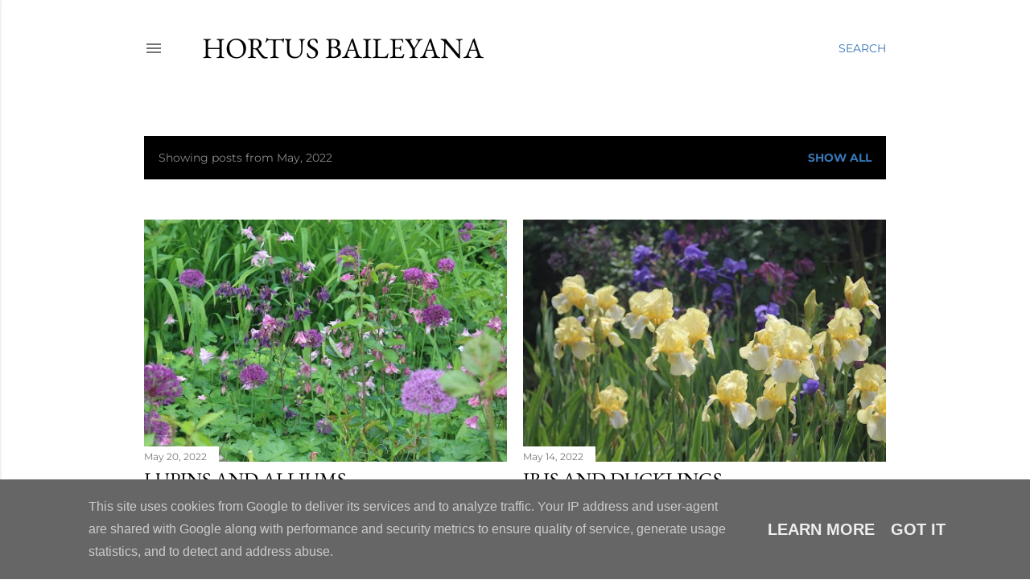

--- FILE ---
content_type: text/html; charset=UTF-8
request_url: https://www.hortusbaileyana.co.uk/2022/05/
body_size: 23385
content:
<!DOCTYPE html>
<html dir='ltr' lang='en-GB' xmlns='http://www.w3.org/1999/xhtml' xmlns:b='http://www.google.com/2005/gml/b' xmlns:data='http://www.google.com/2005/gml/data' xmlns:expr='http://www.google.com/2005/gml/expr'>
<head>
<meta content='width=device-width, initial-scale=1' name='viewport'/>
<title>Hortus Baileyana</title>
<meta content='text/html; charset=UTF-8' http-equiv='Content-Type'/>
<!-- Chrome, Firefox OS and Opera -->
<meta content='#ffffff' name='theme-color'/>
<!-- Windows Phone -->
<meta content='#ffffff' name='msapplication-navbutton-color'/>
<meta content='blogger' name='generator'/>
<link href='https://www.hortusbaileyana.co.uk/favicon.ico' rel='icon' type='image/x-icon'/>
<link href='https://www.hortusbaileyana.co.uk/2022/05/' rel='canonical'/>
<link rel="alternate" type="application/atom+xml" title="Hortus Baileyana - Atom" href="https://www.hortusbaileyana.co.uk/feeds/posts/default" />
<link rel="alternate" type="application/rss+xml" title="Hortus Baileyana - RSS" href="https://www.hortusbaileyana.co.uk/feeds/posts/default?alt=rss" />
<link rel="service.post" type="application/atom+xml" title="Hortus Baileyana - Atom" href="https://www.blogger.com/feeds/8671118826063027072/posts/default" />
<!--Can't find substitution for tag [blog.ieCssRetrofitLinks]-->
<meta content='https://www.hortusbaileyana.co.uk/2022/05/' property='og:url'/>
<meta content='Hortus Baileyana' property='og:title'/>
<meta content='' property='og:description'/>
<meta content='https://blogger.googleusercontent.com/img/b/R29vZ2xl/AVvXsEj5y4_15fINoDk1CUxJHKXtS9WXwlGDwyXCN7dofmBpa3RCUdWcY7flmepIb_TlnCKqg7YNt8POO8msHZXGVkIotz7uh5FespFZl3duq_ixJ-I_xJU1XQVznmhXheEzO5oxJWKyI1oPhPUmqRo995FrXHJfPn5st-K-Qlgb3Lm3KEp8p79OF5gNId2H/w1200-h630-p-k-no-nu/IMG_5678.JPG' property='og:image'/>
<meta content='https://blogger.googleusercontent.com/img/b/R29vZ2xl/AVvXsEh0jCL6fYcqUnoV_QB_9QDHEsehw6kgvv4nQkcCcU5TK-6Nj62Dw0XYOwZIXIn2-Gn3fOMsqAsS8e3MBN42jDgEPMQB-A9IxnbeJlNvVEiTYTHP9vitQNVYfRbSOpCl1cC_2xtmZDTVvtbjJMGFTf0J6cPwvUPuZdCGRkyivVmGMVsYytl9hiqpcMSw/w1200-h630-p-k-no-nu/IMG_5651.JPG' property='og:image'/>
<meta content='https://blogger.googleusercontent.com/img/b/R29vZ2xl/AVvXsEiuZ5tseoOKFEQZnfnQkxC_1UuE29W2jiXQDbz9H0Cqa3q5ForFMfaUd0ZGkUEhLWEqlm9ZERr4OWD34_M2IZwuMw7J0Bwly2GBlPysdKE5ayS8xAK8AyO4zL0QoQ9pERdhw9Z2TsnwTkrpZnCuuemnUi57Sb5UjgrBivh7xtLJ2ZUGSsyAc_JMqDsx/w1200-h630-p-k-no-nu/IMG_5611.JPG' property='og:image'/>
<style type='text/css'>@font-face{font-family:'EB Garamond';font-style:normal;font-weight:400;font-display:swap;src:url(//fonts.gstatic.com/s/ebgaramond/v32/SlGDmQSNjdsmc35JDF1K5E55YMjF_7DPuGi-6_RkCY9_S6w.woff2)format('woff2');unicode-range:U+0460-052F,U+1C80-1C8A,U+20B4,U+2DE0-2DFF,U+A640-A69F,U+FE2E-FE2F;}@font-face{font-family:'EB Garamond';font-style:normal;font-weight:400;font-display:swap;src:url(//fonts.gstatic.com/s/ebgaramond/v32/SlGDmQSNjdsmc35JDF1K5E55YMjF_7DPuGi-6_RkAI9_S6w.woff2)format('woff2');unicode-range:U+0301,U+0400-045F,U+0490-0491,U+04B0-04B1,U+2116;}@font-face{font-family:'EB Garamond';font-style:normal;font-weight:400;font-display:swap;src:url(//fonts.gstatic.com/s/ebgaramond/v32/SlGDmQSNjdsmc35JDF1K5E55YMjF_7DPuGi-6_RkCI9_S6w.woff2)format('woff2');unicode-range:U+1F00-1FFF;}@font-face{font-family:'EB Garamond';font-style:normal;font-weight:400;font-display:swap;src:url(//fonts.gstatic.com/s/ebgaramond/v32/SlGDmQSNjdsmc35JDF1K5E55YMjF_7DPuGi-6_RkB49_S6w.woff2)format('woff2');unicode-range:U+0370-0377,U+037A-037F,U+0384-038A,U+038C,U+038E-03A1,U+03A3-03FF;}@font-face{font-family:'EB Garamond';font-style:normal;font-weight:400;font-display:swap;src:url(//fonts.gstatic.com/s/ebgaramond/v32/SlGDmQSNjdsmc35JDF1K5E55YMjF_7DPuGi-6_RkC49_S6w.woff2)format('woff2');unicode-range:U+0102-0103,U+0110-0111,U+0128-0129,U+0168-0169,U+01A0-01A1,U+01AF-01B0,U+0300-0301,U+0303-0304,U+0308-0309,U+0323,U+0329,U+1EA0-1EF9,U+20AB;}@font-face{font-family:'EB Garamond';font-style:normal;font-weight:400;font-display:swap;src:url(//fonts.gstatic.com/s/ebgaramond/v32/SlGDmQSNjdsmc35JDF1K5E55YMjF_7DPuGi-6_RkCo9_S6w.woff2)format('woff2');unicode-range:U+0100-02BA,U+02BD-02C5,U+02C7-02CC,U+02CE-02D7,U+02DD-02FF,U+0304,U+0308,U+0329,U+1D00-1DBF,U+1E00-1E9F,U+1EF2-1EFF,U+2020,U+20A0-20AB,U+20AD-20C0,U+2113,U+2C60-2C7F,U+A720-A7FF;}@font-face{font-family:'EB Garamond';font-style:normal;font-weight:400;font-display:swap;src:url(//fonts.gstatic.com/s/ebgaramond/v32/SlGDmQSNjdsmc35JDF1K5E55YMjF_7DPuGi-6_RkBI9_.woff2)format('woff2');unicode-range:U+0000-00FF,U+0131,U+0152-0153,U+02BB-02BC,U+02C6,U+02DA,U+02DC,U+0304,U+0308,U+0329,U+2000-206F,U+20AC,U+2122,U+2191,U+2193,U+2212,U+2215,U+FEFF,U+FFFD;}@font-face{font-family:'Lato';font-style:normal;font-weight:300;font-display:swap;src:url(//fonts.gstatic.com/s/lato/v25/S6u9w4BMUTPHh7USSwaPGR_p.woff2)format('woff2');unicode-range:U+0100-02BA,U+02BD-02C5,U+02C7-02CC,U+02CE-02D7,U+02DD-02FF,U+0304,U+0308,U+0329,U+1D00-1DBF,U+1E00-1E9F,U+1EF2-1EFF,U+2020,U+20A0-20AB,U+20AD-20C0,U+2113,U+2C60-2C7F,U+A720-A7FF;}@font-face{font-family:'Lato';font-style:normal;font-weight:300;font-display:swap;src:url(//fonts.gstatic.com/s/lato/v25/S6u9w4BMUTPHh7USSwiPGQ.woff2)format('woff2');unicode-range:U+0000-00FF,U+0131,U+0152-0153,U+02BB-02BC,U+02C6,U+02DA,U+02DC,U+0304,U+0308,U+0329,U+2000-206F,U+20AC,U+2122,U+2191,U+2193,U+2212,U+2215,U+FEFF,U+FFFD;}@font-face{font-family:'Lato';font-style:normal;font-weight:400;font-display:swap;src:url(//fonts.gstatic.com/s/lato/v25/S6uyw4BMUTPHjxAwXjeu.woff2)format('woff2');unicode-range:U+0100-02BA,U+02BD-02C5,U+02C7-02CC,U+02CE-02D7,U+02DD-02FF,U+0304,U+0308,U+0329,U+1D00-1DBF,U+1E00-1E9F,U+1EF2-1EFF,U+2020,U+20A0-20AB,U+20AD-20C0,U+2113,U+2C60-2C7F,U+A720-A7FF;}@font-face{font-family:'Lato';font-style:normal;font-weight:400;font-display:swap;src:url(//fonts.gstatic.com/s/lato/v25/S6uyw4BMUTPHjx4wXg.woff2)format('woff2');unicode-range:U+0000-00FF,U+0131,U+0152-0153,U+02BB-02BC,U+02C6,U+02DA,U+02DC,U+0304,U+0308,U+0329,U+2000-206F,U+20AC,U+2122,U+2191,U+2193,U+2212,U+2215,U+FEFF,U+FFFD;}@font-face{font-family:'Lato';font-style:normal;font-weight:700;font-display:swap;src:url(//fonts.gstatic.com/s/lato/v25/S6u9w4BMUTPHh6UVSwaPGR_p.woff2)format('woff2');unicode-range:U+0100-02BA,U+02BD-02C5,U+02C7-02CC,U+02CE-02D7,U+02DD-02FF,U+0304,U+0308,U+0329,U+1D00-1DBF,U+1E00-1E9F,U+1EF2-1EFF,U+2020,U+20A0-20AB,U+20AD-20C0,U+2113,U+2C60-2C7F,U+A720-A7FF;}@font-face{font-family:'Lato';font-style:normal;font-weight:700;font-display:swap;src:url(//fonts.gstatic.com/s/lato/v25/S6u9w4BMUTPHh6UVSwiPGQ.woff2)format('woff2');unicode-range:U+0000-00FF,U+0131,U+0152-0153,U+02BB-02BC,U+02C6,U+02DA,U+02DC,U+0304,U+0308,U+0329,U+2000-206F,U+20AC,U+2122,U+2191,U+2193,U+2212,U+2215,U+FEFF,U+FFFD;}@font-face{font-family:'Lora';font-style:normal;font-weight:400;font-display:swap;src:url(//fonts.gstatic.com/s/lora/v37/0QI6MX1D_JOuGQbT0gvTJPa787weuxJMkq1umA.woff2)format('woff2');unicode-range:U+0460-052F,U+1C80-1C8A,U+20B4,U+2DE0-2DFF,U+A640-A69F,U+FE2E-FE2F;}@font-face{font-family:'Lora';font-style:normal;font-weight:400;font-display:swap;src:url(//fonts.gstatic.com/s/lora/v37/0QI6MX1D_JOuGQbT0gvTJPa787weuxJFkq1umA.woff2)format('woff2');unicode-range:U+0301,U+0400-045F,U+0490-0491,U+04B0-04B1,U+2116;}@font-face{font-family:'Lora';font-style:normal;font-weight:400;font-display:swap;src:url(//fonts.gstatic.com/s/lora/v37/0QI6MX1D_JOuGQbT0gvTJPa787weuxI9kq1umA.woff2)format('woff2');unicode-range:U+0302-0303,U+0305,U+0307-0308,U+0310,U+0312,U+0315,U+031A,U+0326-0327,U+032C,U+032F-0330,U+0332-0333,U+0338,U+033A,U+0346,U+034D,U+0391-03A1,U+03A3-03A9,U+03B1-03C9,U+03D1,U+03D5-03D6,U+03F0-03F1,U+03F4-03F5,U+2016-2017,U+2034-2038,U+203C,U+2040,U+2043,U+2047,U+2050,U+2057,U+205F,U+2070-2071,U+2074-208E,U+2090-209C,U+20D0-20DC,U+20E1,U+20E5-20EF,U+2100-2112,U+2114-2115,U+2117-2121,U+2123-214F,U+2190,U+2192,U+2194-21AE,U+21B0-21E5,U+21F1-21F2,U+21F4-2211,U+2213-2214,U+2216-22FF,U+2308-230B,U+2310,U+2319,U+231C-2321,U+2336-237A,U+237C,U+2395,U+239B-23B7,U+23D0,U+23DC-23E1,U+2474-2475,U+25AF,U+25B3,U+25B7,U+25BD,U+25C1,U+25CA,U+25CC,U+25FB,U+266D-266F,U+27C0-27FF,U+2900-2AFF,U+2B0E-2B11,U+2B30-2B4C,U+2BFE,U+3030,U+FF5B,U+FF5D,U+1D400-1D7FF,U+1EE00-1EEFF;}@font-face{font-family:'Lora';font-style:normal;font-weight:400;font-display:swap;src:url(//fonts.gstatic.com/s/lora/v37/0QI6MX1D_JOuGQbT0gvTJPa787weuxIvkq1umA.woff2)format('woff2');unicode-range:U+0001-000C,U+000E-001F,U+007F-009F,U+20DD-20E0,U+20E2-20E4,U+2150-218F,U+2190,U+2192,U+2194-2199,U+21AF,U+21E6-21F0,U+21F3,U+2218-2219,U+2299,U+22C4-22C6,U+2300-243F,U+2440-244A,U+2460-24FF,U+25A0-27BF,U+2800-28FF,U+2921-2922,U+2981,U+29BF,U+29EB,U+2B00-2BFF,U+4DC0-4DFF,U+FFF9-FFFB,U+10140-1018E,U+10190-1019C,U+101A0,U+101D0-101FD,U+102E0-102FB,U+10E60-10E7E,U+1D2C0-1D2D3,U+1D2E0-1D37F,U+1F000-1F0FF,U+1F100-1F1AD,U+1F1E6-1F1FF,U+1F30D-1F30F,U+1F315,U+1F31C,U+1F31E,U+1F320-1F32C,U+1F336,U+1F378,U+1F37D,U+1F382,U+1F393-1F39F,U+1F3A7-1F3A8,U+1F3AC-1F3AF,U+1F3C2,U+1F3C4-1F3C6,U+1F3CA-1F3CE,U+1F3D4-1F3E0,U+1F3ED,U+1F3F1-1F3F3,U+1F3F5-1F3F7,U+1F408,U+1F415,U+1F41F,U+1F426,U+1F43F,U+1F441-1F442,U+1F444,U+1F446-1F449,U+1F44C-1F44E,U+1F453,U+1F46A,U+1F47D,U+1F4A3,U+1F4B0,U+1F4B3,U+1F4B9,U+1F4BB,U+1F4BF,U+1F4C8-1F4CB,U+1F4D6,U+1F4DA,U+1F4DF,U+1F4E3-1F4E6,U+1F4EA-1F4ED,U+1F4F7,U+1F4F9-1F4FB,U+1F4FD-1F4FE,U+1F503,U+1F507-1F50B,U+1F50D,U+1F512-1F513,U+1F53E-1F54A,U+1F54F-1F5FA,U+1F610,U+1F650-1F67F,U+1F687,U+1F68D,U+1F691,U+1F694,U+1F698,U+1F6AD,U+1F6B2,U+1F6B9-1F6BA,U+1F6BC,U+1F6C6-1F6CF,U+1F6D3-1F6D7,U+1F6E0-1F6EA,U+1F6F0-1F6F3,U+1F6F7-1F6FC,U+1F700-1F7FF,U+1F800-1F80B,U+1F810-1F847,U+1F850-1F859,U+1F860-1F887,U+1F890-1F8AD,U+1F8B0-1F8BB,U+1F8C0-1F8C1,U+1F900-1F90B,U+1F93B,U+1F946,U+1F984,U+1F996,U+1F9E9,U+1FA00-1FA6F,U+1FA70-1FA7C,U+1FA80-1FA89,U+1FA8F-1FAC6,U+1FACE-1FADC,U+1FADF-1FAE9,U+1FAF0-1FAF8,U+1FB00-1FBFF;}@font-face{font-family:'Lora';font-style:normal;font-weight:400;font-display:swap;src:url(//fonts.gstatic.com/s/lora/v37/0QI6MX1D_JOuGQbT0gvTJPa787weuxJOkq1umA.woff2)format('woff2');unicode-range:U+0102-0103,U+0110-0111,U+0128-0129,U+0168-0169,U+01A0-01A1,U+01AF-01B0,U+0300-0301,U+0303-0304,U+0308-0309,U+0323,U+0329,U+1EA0-1EF9,U+20AB;}@font-face{font-family:'Lora';font-style:normal;font-weight:400;font-display:swap;src:url(//fonts.gstatic.com/s/lora/v37/0QI6MX1D_JOuGQbT0gvTJPa787weuxJPkq1umA.woff2)format('woff2');unicode-range:U+0100-02BA,U+02BD-02C5,U+02C7-02CC,U+02CE-02D7,U+02DD-02FF,U+0304,U+0308,U+0329,U+1D00-1DBF,U+1E00-1E9F,U+1EF2-1EFF,U+2020,U+20A0-20AB,U+20AD-20C0,U+2113,U+2C60-2C7F,U+A720-A7FF;}@font-face{font-family:'Lora';font-style:normal;font-weight:400;font-display:swap;src:url(//fonts.gstatic.com/s/lora/v37/0QI6MX1D_JOuGQbT0gvTJPa787weuxJBkq0.woff2)format('woff2');unicode-range:U+0000-00FF,U+0131,U+0152-0153,U+02BB-02BC,U+02C6,U+02DA,U+02DC,U+0304,U+0308,U+0329,U+2000-206F,U+20AC,U+2122,U+2191,U+2193,U+2212,U+2215,U+FEFF,U+FFFD;}@font-face{font-family:'Montserrat';font-style:normal;font-weight:400;font-display:swap;src:url(//fonts.gstatic.com/s/montserrat/v31/JTUSjIg1_i6t8kCHKm459WRhyzbi.woff2)format('woff2');unicode-range:U+0460-052F,U+1C80-1C8A,U+20B4,U+2DE0-2DFF,U+A640-A69F,U+FE2E-FE2F;}@font-face{font-family:'Montserrat';font-style:normal;font-weight:400;font-display:swap;src:url(//fonts.gstatic.com/s/montserrat/v31/JTUSjIg1_i6t8kCHKm459W1hyzbi.woff2)format('woff2');unicode-range:U+0301,U+0400-045F,U+0490-0491,U+04B0-04B1,U+2116;}@font-face{font-family:'Montserrat';font-style:normal;font-weight:400;font-display:swap;src:url(//fonts.gstatic.com/s/montserrat/v31/JTUSjIg1_i6t8kCHKm459WZhyzbi.woff2)format('woff2');unicode-range:U+0102-0103,U+0110-0111,U+0128-0129,U+0168-0169,U+01A0-01A1,U+01AF-01B0,U+0300-0301,U+0303-0304,U+0308-0309,U+0323,U+0329,U+1EA0-1EF9,U+20AB;}@font-face{font-family:'Montserrat';font-style:normal;font-weight:400;font-display:swap;src:url(//fonts.gstatic.com/s/montserrat/v31/JTUSjIg1_i6t8kCHKm459Wdhyzbi.woff2)format('woff2');unicode-range:U+0100-02BA,U+02BD-02C5,U+02C7-02CC,U+02CE-02D7,U+02DD-02FF,U+0304,U+0308,U+0329,U+1D00-1DBF,U+1E00-1E9F,U+1EF2-1EFF,U+2020,U+20A0-20AB,U+20AD-20C0,U+2113,U+2C60-2C7F,U+A720-A7FF;}@font-face{font-family:'Montserrat';font-style:normal;font-weight:400;font-display:swap;src:url(//fonts.gstatic.com/s/montserrat/v31/JTUSjIg1_i6t8kCHKm459Wlhyw.woff2)format('woff2');unicode-range:U+0000-00FF,U+0131,U+0152-0153,U+02BB-02BC,U+02C6,U+02DA,U+02DC,U+0304,U+0308,U+0329,U+2000-206F,U+20AC,U+2122,U+2191,U+2193,U+2212,U+2215,U+FEFF,U+FFFD;}@font-face{font-family:'Montserrat';font-style:normal;font-weight:700;font-display:swap;src:url(//fonts.gstatic.com/s/montserrat/v31/JTUSjIg1_i6t8kCHKm459WRhyzbi.woff2)format('woff2');unicode-range:U+0460-052F,U+1C80-1C8A,U+20B4,U+2DE0-2DFF,U+A640-A69F,U+FE2E-FE2F;}@font-face{font-family:'Montserrat';font-style:normal;font-weight:700;font-display:swap;src:url(//fonts.gstatic.com/s/montserrat/v31/JTUSjIg1_i6t8kCHKm459W1hyzbi.woff2)format('woff2');unicode-range:U+0301,U+0400-045F,U+0490-0491,U+04B0-04B1,U+2116;}@font-face{font-family:'Montserrat';font-style:normal;font-weight:700;font-display:swap;src:url(//fonts.gstatic.com/s/montserrat/v31/JTUSjIg1_i6t8kCHKm459WZhyzbi.woff2)format('woff2');unicode-range:U+0102-0103,U+0110-0111,U+0128-0129,U+0168-0169,U+01A0-01A1,U+01AF-01B0,U+0300-0301,U+0303-0304,U+0308-0309,U+0323,U+0329,U+1EA0-1EF9,U+20AB;}@font-face{font-family:'Montserrat';font-style:normal;font-weight:700;font-display:swap;src:url(//fonts.gstatic.com/s/montserrat/v31/JTUSjIg1_i6t8kCHKm459Wdhyzbi.woff2)format('woff2');unicode-range:U+0100-02BA,U+02BD-02C5,U+02C7-02CC,U+02CE-02D7,U+02DD-02FF,U+0304,U+0308,U+0329,U+1D00-1DBF,U+1E00-1E9F,U+1EF2-1EFF,U+2020,U+20A0-20AB,U+20AD-20C0,U+2113,U+2C60-2C7F,U+A720-A7FF;}@font-face{font-family:'Montserrat';font-style:normal;font-weight:700;font-display:swap;src:url(//fonts.gstatic.com/s/montserrat/v31/JTUSjIg1_i6t8kCHKm459Wlhyw.woff2)format('woff2');unicode-range:U+0000-00FF,U+0131,U+0152-0153,U+02BB-02BC,U+02C6,U+02DA,U+02DC,U+0304,U+0308,U+0329,U+2000-206F,U+20AC,U+2122,U+2191,U+2193,U+2212,U+2215,U+FEFF,U+FFFD;}</style>
<style id='page-skin-1' type='text/css'><!--
/*! normalize.css v3.0.1 | MIT License | git.io/normalize */html{font-family:sans-serif;-ms-text-size-adjust:100%;-webkit-text-size-adjust:100%}body{margin:0}article,aside,details,figcaption,figure,footer,header,hgroup,main,nav,section,summary{display:block}audio,canvas,progress,video{display:inline-block;vertical-align:baseline}audio:not([controls]){display:none;height:0}[hidden],template{display:none}a{background:transparent}a:active,a:hover{outline:0}abbr[title]{border-bottom:1px dotted}b,strong{font-weight:bold}dfn{font-style:italic}h1{font-size:2em;margin:.67em 0}mark{background:#ff0;color:#000}small{font-size:80%}sub,sup{font-size:75%;line-height:0;position:relative;vertical-align:baseline}sup{top:-0.5em}sub{bottom:-0.25em}img{border:0}svg:not(:root){overflow:hidden}figure{margin:1em 40px}hr{-moz-box-sizing:content-box;box-sizing:content-box;height:0}pre{overflow:auto}code,kbd,pre,samp{font-family:monospace,monospace;font-size:1em}button,input,optgroup,select,textarea{color:inherit;font:inherit;margin:0}button{overflow:visible}button,select{text-transform:none}button,html input[type="button"],input[type="reset"],input[type="submit"]{-webkit-appearance:button;cursor:pointer}button[disabled],html input[disabled]{cursor:default}button::-moz-focus-inner,input::-moz-focus-inner{border:0;padding:0}input{line-height:normal}input[type="checkbox"],input[type="radio"]{box-sizing:border-box;padding:0}input[type="number"]::-webkit-inner-spin-button,input[type="number"]::-webkit-outer-spin-button{height:auto}input[type="search"]{-webkit-appearance:textfield;-moz-box-sizing:content-box;-webkit-box-sizing:content-box;box-sizing:content-box}input[type="search"]::-webkit-search-cancel-button,input[type="search"]::-webkit-search-decoration{-webkit-appearance:none}fieldset{border:1px solid #c0c0c0;margin:0 2px;padding:.35em .625em .75em}legend{border:0;padding:0}textarea{overflow:auto}optgroup{font-weight:bold}table{border-collapse:collapse;border-spacing:0}td,th{padding:0}
/*!************************************************
* Blogger Template Style
* Name: Soho
**************************************************/
body{
overflow-wrap:break-word;
word-break:break-word;
word-wrap:break-word
}
.hidden{
display:none
}
.invisible{
visibility:hidden
}
.container::after,.float-container::after{
clear:both;
content:"";
display:table
}
.clearboth{
clear:both
}
#comments .comment .comment-actions,.subscribe-popup .FollowByEmail .follow-by-email-submit{
background:0 0;
border:0;
box-shadow:none;
color:#3677b9;
cursor:pointer;
font-size:14px;
font-weight:700;
outline:0;
text-decoration:none;
text-transform:uppercase;
width:auto
}
.dim-overlay{
background-color:rgba(0,0,0,.54);
height:100vh;
left:0;
position:fixed;
top:0;
width:100%
}
#sharing-dim-overlay{
background-color:transparent
}
input::-ms-clear{
display:none
}
.blogger-logo,.svg-icon-24.blogger-logo{
fill:#ff9800;
opacity:1
}
.loading-spinner-large{
-webkit-animation:mspin-rotate 1.568s infinite linear;
animation:mspin-rotate 1.568s infinite linear;
height:48px;
overflow:hidden;
position:absolute;
width:48px;
z-index:200
}
.loading-spinner-large>div{
-webkit-animation:mspin-revrot 5332ms infinite steps(4);
animation:mspin-revrot 5332ms infinite steps(4)
}
.loading-spinner-large>div>div{
-webkit-animation:mspin-singlecolor-large-film 1333ms infinite steps(81);
animation:mspin-singlecolor-large-film 1333ms infinite steps(81);
background-size:100%;
height:48px;
width:3888px
}
.mspin-black-large>div>div,.mspin-grey_54-large>div>div{
background-image:url(https://www.blogblog.com/indie/mspin_black_large.svg)
}
.mspin-white-large>div>div{
background-image:url(https://www.blogblog.com/indie/mspin_white_large.svg)
}
.mspin-grey_54-large{
opacity:.54
}
@-webkit-keyframes mspin-singlecolor-large-film{
from{
-webkit-transform:translateX(0);
transform:translateX(0)
}
to{
-webkit-transform:translateX(-3888px);
transform:translateX(-3888px)
}
}
@keyframes mspin-singlecolor-large-film{
from{
-webkit-transform:translateX(0);
transform:translateX(0)
}
to{
-webkit-transform:translateX(-3888px);
transform:translateX(-3888px)
}
}
@-webkit-keyframes mspin-rotate{
from{
-webkit-transform:rotate(0);
transform:rotate(0)
}
to{
-webkit-transform:rotate(360deg);
transform:rotate(360deg)
}
}
@keyframes mspin-rotate{
from{
-webkit-transform:rotate(0);
transform:rotate(0)
}
to{
-webkit-transform:rotate(360deg);
transform:rotate(360deg)
}
}
@-webkit-keyframes mspin-revrot{
from{
-webkit-transform:rotate(0);
transform:rotate(0)
}
to{
-webkit-transform:rotate(-360deg);
transform:rotate(-360deg)
}
}
@keyframes mspin-revrot{
from{
-webkit-transform:rotate(0);
transform:rotate(0)
}
to{
-webkit-transform:rotate(-360deg);
transform:rotate(-360deg)
}
}
.skip-navigation{
background-color:#fff;
box-sizing:border-box;
color:#000;
display:block;
height:0;
left:0;
line-height:50px;
overflow:hidden;
padding-top:0;
position:fixed;
text-align:center;
top:0;
-webkit-transition:box-shadow .3s,height .3s,padding-top .3s;
transition:box-shadow .3s,height .3s,padding-top .3s;
width:100%;
z-index:900
}
.skip-navigation:focus{
box-shadow:0 4px 5px 0 rgba(0,0,0,.14),0 1px 10px 0 rgba(0,0,0,.12),0 2px 4px -1px rgba(0,0,0,.2);
height:50px
}
#main{
outline:0
}
.main-heading{
position:absolute;
clip:rect(1px,1px,1px,1px);
padding:0;
border:0;
height:1px;
width:1px;
overflow:hidden
}
.Attribution{
margin-top:1em;
text-align:center
}
.Attribution .blogger img,.Attribution .blogger svg{
vertical-align:bottom
}
.Attribution .blogger img{
margin-right:.5em
}
.Attribution div{
line-height:24px;
margin-top:.5em
}
.Attribution .copyright,.Attribution .image-attribution{
font-size:.7em;
margin-top:1.5em
}
.BLOG_mobile_video_class{
display:none
}
.bg-photo{
background-attachment:scroll!important
}
body .CSS_LIGHTBOX{
z-index:900
}
.extendable .show-less,.extendable .show-more{
border-color:#3677b9;
color:#3677b9;
margin-top:8px
}
.extendable .show-less.hidden,.extendable .show-more.hidden{
display:none
}
.inline-ad{
display:none;
max-width:100%;
overflow:hidden
}
.adsbygoogle{
display:block
}
#cookieChoiceInfo{
bottom:0;
top:auto
}
iframe.b-hbp-video{
border:0
}
.post-body img{
max-width:100%
}
.post-body iframe{
max-width:100%
}
.post-body a[imageanchor="1"]{
display:inline-block
}
.byline{
margin-right:1em
}
.byline:last-child{
margin-right:0
}
.link-copied-dialog{
max-width:520px;
outline:0
}
.link-copied-dialog .modal-dialog-buttons{
margin-top:8px
}
.link-copied-dialog .goog-buttonset-default{
background:0 0;
border:0
}
.link-copied-dialog .goog-buttonset-default:focus{
outline:0
}
.paging-control-container{
margin-bottom:16px
}
.paging-control-container .paging-control{
display:inline-block
}
.paging-control-container .comment-range-text::after,.paging-control-container .paging-control{
color:#3677b9
}
.paging-control-container .comment-range-text,.paging-control-container .paging-control{
margin-right:8px
}
.paging-control-container .comment-range-text::after,.paging-control-container .paging-control::after{
content:"\b7";
cursor:default;
padding-left:8px;
pointer-events:none
}
.paging-control-container .comment-range-text:last-child::after,.paging-control-container .paging-control:last-child::after{
content:none
}
.byline.reactions iframe{
height:20px
}
.b-notification{
color:#000;
background-color:#fff;
border-bottom:solid 1px #000;
box-sizing:border-box;
padding:16px 32px;
text-align:center
}
.b-notification.visible{
-webkit-transition:margin-top .3s cubic-bezier(.4,0,.2,1);
transition:margin-top .3s cubic-bezier(.4,0,.2,1)
}
.b-notification.invisible{
position:absolute
}
.b-notification-close{
position:absolute;
right:8px;
top:8px
}
.no-posts-message{
line-height:40px;
text-align:center
}
@media screen and (max-width:1162px){
body.item-view .post-body a[imageanchor="1"][style*="float: left;"],body.item-view .post-body a[imageanchor="1"][style*="float: right;"]{
float:none!important;
clear:none!important
}
body.item-view .post-body a[imageanchor="1"] img{
display:block;
height:auto;
margin:0 auto
}
body.item-view .post-body>.separator:first-child>a[imageanchor="1"]:first-child{
margin-top:20px
}
.post-body a[imageanchor]{
display:block
}
body.item-view .post-body a[imageanchor="1"]{
margin-left:0!important;
margin-right:0!important
}
body.item-view .post-body a[imageanchor="1"]+a[imageanchor="1"]{
margin-top:16px
}
}
.item-control{
display:none
}
#comments{
border-top:1px dashed rgba(0,0,0,.54);
margin-top:20px;
padding:20px
}
#comments .comment-thread ol{
margin:0;
padding-left:0;
padding-left:0
}
#comments .comment .comment-replybox-single,#comments .comment-thread .comment-replies{
margin-left:60px
}
#comments .comment-thread .thread-count{
display:none
}
#comments .comment{
list-style-type:none;
padding:0 0 30px;
position:relative
}
#comments .comment .comment{
padding-bottom:8px
}
.comment .avatar-image-container{
position:absolute
}
.comment .avatar-image-container img{
border-radius:50%
}
.avatar-image-container svg,.comment .avatar-image-container .avatar-icon{
border-radius:50%;
border:solid 1px #000000;
box-sizing:border-box;
fill:#000000;
height:35px;
margin:0;
padding:7px;
width:35px
}
.comment .comment-block{
margin-top:10px;
margin-left:60px;
padding-bottom:0
}
#comments .comment-author-header-wrapper{
margin-left:40px
}
#comments .comment .thread-expanded .comment-block{
padding-bottom:20px
}
#comments .comment .comment-header .user,#comments .comment .comment-header .user a{
color:#000000;
font-style:normal;
font-weight:700
}
#comments .comment .comment-actions{
bottom:0;
margin-bottom:15px;
position:absolute
}
#comments .comment .comment-actions>*{
margin-right:8px
}
#comments .comment .comment-header .datetime{
bottom:0;
color:rgba(0, 0, 0, 0.54);
display:inline-block;
font-size:13px;
font-style:italic;
margin-left:8px
}
#comments .comment .comment-footer .comment-timestamp a,#comments .comment .comment-header .datetime a{
color:rgba(0, 0, 0, 0.54)
}
#comments .comment .comment-content,.comment .comment-body{
margin-top:12px;
word-break:break-word
}
.comment-body{
margin-bottom:12px
}
#comments.embed[data-num-comments="0"]{
border:0;
margin-top:0;
padding-top:0
}
#comments.embed[data-num-comments="0"] #comment-post-message,#comments.embed[data-num-comments="0"] div.comment-form>p,#comments.embed[data-num-comments="0"] p.comment-footer{
display:none
}
#comment-editor-src{
display:none
}
.comments .comments-content .loadmore.loaded{
max-height:0;
opacity:0;
overflow:hidden
}
.extendable .remaining-items{
height:0;
overflow:hidden;
-webkit-transition:height .3s cubic-bezier(.4,0,.2,1);
transition:height .3s cubic-bezier(.4,0,.2,1)
}
.extendable .remaining-items.expanded{
height:auto
}
.svg-icon-24,.svg-icon-24-button{
cursor:pointer;
height:24px;
width:24px;
min-width:24px
}
.touch-icon{
margin:-12px;
padding:12px
}
.touch-icon:active,.touch-icon:focus{
background-color:rgba(153,153,153,.4);
border-radius:50%
}
svg:not(:root).touch-icon{
overflow:visible
}
html[dir=rtl] .rtl-reversible-icon{
-webkit-transform:scaleX(-1);
-ms-transform:scaleX(-1);
transform:scaleX(-1)
}
.svg-icon-24-button,.touch-icon-button{
background:0 0;
border:0;
margin:0;
outline:0;
padding:0
}
.touch-icon-button .touch-icon:active,.touch-icon-button .touch-icon:focus{
background-color:transparent
}
.touch-icon-button:active .touch-icon,.touch-icon-button:focus .touch-icon{
background-color:rgba(153,153,153,.4);
border-radius:50%
}
.Profile .default-avatar-wrapper .avatar-icon{
border-radius:50%;
border:solid 1px #000000;
box-sizing:border-box;
fill:#000000;
margin:0
}
.Profile .individual .default-avatar-wrapper .avatar-icon{
padding:25px
}
.Profile .individual .avatar-icon,.Profile .individual .profile-img{
height:120px;
width:120px
}
.Profile .team .default-avatar-wrapper .avatar-icon{
padding:8px
}
.Profile .team .avatar-icon,.Profile .team .default-avatar-wrapper,.Profile .team .profile-img{
height:40px;
width:40px
}
.snippet-container{
margin:0;
position:relative;
overflow:hidden
}
.snippet-fade{
bottom:0;
box-sizing:border-box;
position:absolute;
width:96px
}
.snippet-fade{
right:0
}
.snippet-fade:after{
content:"\2026"
}
.snippet-fade:after{
float:right
}
.centered-top-container.sticky{
left:0;
position:fixed;
right:0;
top:0;
width:auto;
z-index:50;
-webkit-transition-property:opacity,-webkit-transform;
transition-property:opacity,-webkit-transform;
transition-property:transform,opacity;
transition-property:transform,opacity,-webkit-transform;
-webkit-transition-duration:.2s;
transition-duration:.2s;
-webkit-transition-timing-function:cubic-bezier(.4,0,.2,1);
transition-timing-function:cubic-bezier(.4,0,.2,1)
}
.centered-top-placeholder{
display:none
}
.collapsed-header .centered-top-placeholder{
display:block
}
.centered-top-container .Header .replaced h1,.centered-top-placeholder .Header .replaced h1{
display:none
}
.centered-top-container.sticky .Header .replaced h1{
display:block
}
.centered-top-container.sticky .Header .header-widget{
background:0 0
}
.centered-top-container.sticky .Header .header-image-wrapper{
display:none
}
.centered-top-container img,.centered-top-placeholder img{
max-width:100%
}
.collapsible{
-webkit-transition:height .3s cubic-bezier(.4,0,.2,1);
transition:height .3s cubic-bezier(.4,0,.2,1)
}
.collapsible,.collapsible>summary{
display:block;
overflow:hidden
}
.collapsible>:not(summary){
display:none
}
.collapsible[open]>:not(summary){
display:block
}
.collapsible:focus,.collapsible>summary:focus{
outline:0
}
.collapsible>summary{
cursor:pointer;
display:block;
padding:0
}
.collapsible:focus>summary,.collapsible>summary:focus{
background-color:transparent
}
.collapsible>summary::-webkit-details-marker{
display:none
}
.collapsible-title{
-webkit-box-align:center;
-webkit-align-items:center;
-ms-flex-align:center;
align-items:center;
display:-webkit-box;
display:-webkit-flex;
display:-ms-flexbox;
display:flex
}
.collapsible-title .title{
-webkit-box-flex:1;
-webkit-flex:1 1 auto;
-ms-flex:1 1 auto;
flex:1 1 auto;
-webkit-box-ordinal-group:1;
-webkit-order:0;
-ms-flex-order:0;
order:0;
overflow:hidden;
text-overflow:ellipsis;
white-space:nowrap
}
.collapsible-title .chevron-down,.collapsible[open] .collapsible-title .chevron-up{
display:block
}
.collapsible-title .chevron-up,.collapsible[open] .collapsible-title .chevron-down{
display:none
}
.flat-button{
cursor:pointer;
display:inline-block;
font-weight:700;
text-transform:uppercase;
border-radius:2px;
padding:8px;
margin:-8px
}
.flat-icon-button{
background:0 0;
border:0;
margin:0;
outline:0;
padding:0;
margin:-12px;
padding:12px;
cursor:pointer;
box-sizing:content-box;
display:inline-block;
line-height:0
}
.flat-icon-button,.flat-icon-button .splash-wrapper{
border-radius:50%
}
.flat-icon-button .splash.animate{
-webkit-animation-duration:.3s;
animation-duration:.3s
}
.overflowable-container{
max-height:28px;
overflow:hidden;
position:relative
}
.overflow-button{
cursor:pointer
}
#overflowable-dim-overlay{
background:0 0
}
.overflow-popup{
box-shadow:0 2px 2px 0 rgba(0,0,0,.14),0 3px 1px -2px rgba(0,0,0,.2),0 1px 5px 0 rgba(0,0,0,.12);
background-color:#ffffff;
left:0;
max-width:calc(100% - 32px);
position:absolute;
top:0;
visibility:hidden;
z-index:101
}
.overflow-popup ul{
list-style:none
}
.overflow-popup .tabs li,.overflow-popup li{
display:block;
height:auto
}
.overflow-popup .tabs li{
padding-left:0;
padding-right:0
}
.overflow-button.hidden,.overflow-popup .tabs li.hidden,.overflow-popup li.hidden{
display:none
}
.search{
display:-webkit-box;
display:-webkit-flex;
display:-ms-flexbox;
display:flex;
line-height:24px;
width:24px
}
.search.focused{
width:100%
}
.search.focused .section{
width:100%
}
.search form{
z-index:101
}
.search h3{
display:none
}
.search form{
display:-webkit-box;
display:-webkit-flex;
display:-ms-flexbox;
display:flex;
-webkit-box-flex:1;
-webkit-flex:1 0 0;
-ms-flex:1 0 0px;
flex:1 0 0;
border-bottom:solid 1px transparent;
padding-bottom:8px
}
.search form>*{
display:none
}
.search.focused form>*{
display:block
}
.search .search-input label{
display:none
}
.centered-top-placeholder.cloned .search form{
z-index:30
}
.search.focused form{
border-color:rgba(0, 0, 0, 0.54);
position:relative;
width:auto
}
.collapsed-header .centered-top-container .search.focused form{
border-bottom-color:transparent
}
.search-expand{
-webkit-box-flex:0;
-webkit-flex:0 0 auto;
-ms-flex:0 0 auto;
flex:0 0 auto
}
.search-expand-text{
display:none
}
.search-close{
display:inline;
vertical-align:middle
}
.search-input{
-webkit-box-flex:1;
-webkit-flex:1 0 1px;
-ms-flex:1 0 1px;
flex:1 0 1px
}
.search-input input{
background:0 0;
border:0;
box-sizing:border-box;
color:rgba(0, 0, 0, 0.54);
display:inline-block;
outline:0;
width:calc(100% - 48px)
}
.search-input input.no-cursor{
color:transparent;
text-shadow:0 0 0 rgba(0, 0, 0, 0.54)
}
.collapsed-header .centered-top-container .search-action,.collapsed-header .centered-top-container .search-input input{
color:rgba(0, 0, 0, 0.54)
}
.collapsed-header .centered-top-container .search-input input.no-cursor{
color:transparent;
text-shadow:0 0 0 rgba(0, 0, 0, 0.54)
}
.collapsed-header .centered-top-container .search-input input.no-cursor:focus,.search-input input.no-cursor:focus{
outline:0
}
.search-focused>*{
visibility:hidden
}
.search-focused .search,.search-focused .search-icon{
visibility:visible
}
.search.focused .search-action{
display:block
}
.search.focused .search-action:disabled{
opacity:.3
}
.widget.Sharing .sharing-button{
display:none
}
.widget.Sharing .sharing-buttons li{
padding:0
}
.widget.Sharing .sharing-buttons li span{
display:none
}
.post-share-buttons{
position:relative
}
.centered-bottom .share-buttons .svg-icon-24,.share-buttons .svg-icon-24{
fill:#000000
}
.sharing-open.touch-icon-button:active .touch-icon,.sharing-open.touch-icon-button:focus .touch-icon{
background-color:transparent
}
.share-buttons{
background-color:#ffffff;
border-radius:2px;
box-shadow:0 2px 2px 0 rgba(0,0,0,.14),0 3px 1px -2px rgba(0,0,0,.2),0 1px 5px 0 rgba(0,0,0,.12);
color:#000000;
list-style:none;
margin:0;
padding:8px 0;
position:absolute;
top:-11px;
min-width:200px;
z-index:101
}
.share-buttons.hidden{
display:none
}
.sharing-button{
background:0 0;
border:0;
margin:0;
outline:0;
padding:0;
cursor:pointer
}
.share-buttons li{
margin:0;
height:48px
}
.share-buttons li:last-child{
margin-bottom:0
}
.share-buttons li .sharing-platform-button{
box-sizing:border-box;
cursor:pointer;
display:block;
height:100%;
margin-bottom:0;
padding:0 16px;
position:relative;
width:100%
}
.share-buttons li .sharing-platform-button:focus,.share-buttons li .sharing-platform-button:hover{
background-color:rgba(128,128,128,.1);
outline:0
}
.share-buttons li svg[class*=" sharing-"],.share-buttons li svg[class^=sharing-]{
position:absolute;
top:10px
}
.share-buttons li span.sharing-platform-button{
position:relative;
top:0
}
.share-buttons li .platform-sharing-text{
display:block;
font-size:16px;
line-height:48px;
white-space:nowrap
}
.share-buttons li .platform-sharing-text{
margin-left:56px
}
.sidebar-container{
background-color:#f7f7f7;
max-width:284px;
overflow-y:auto;
-webkit-transition-property:-webkit-transform;
transition-property:-webkit-transform;
transition-property:transform;
transition-property:transform,-webkit-transform;
-webkit-transition-duration:.3s;
transition-duration:.3s;
-webkit-transition-timing-function:cubic-bezier(0,0,.2,1);
transition-timing-function:cubic-bezier(0,0,.2,1);
width:284px;
z-index:101;
-webkit-overflow-scrolling:touch
}
.sidebar-container .navigation{
line-height:0;
padding:16px
}
.sidebar-container .sidebar-back{
cursor:pointer
}
.sidebar-container .widget{
background:0 0;
margin:0 16px;
padding:16px 0
}
.sidebar-container .widget .title{
color:rgba(0, 0, 0, 0.54);
margin:0
}
.sidebar-container .widget ul{
list-style:none;
margin:0;
padding:0
}
.sidebar-container .widget ul ul{
margin-left:1em
}
.sidebar-container .widget li{
font-size:16px;
line-height:normal
}
.sidebar-container .widget+.widget{
border-top:1px dashed rgba(0, 0, 0, 0.54)
}
.BlogArchive li{
margin:16px 0
}
.BlogArchive li:last-child{
margin-bottom:0
}
.Label li a{
display:inline-block
}
.BlogArchive .post-count,.Label .label-count{
float:right;
margin-left:.25em
}
.BlogArchive .post-count::before,.Label .label-count::before{
content:"("
}
.BlogArchive .post-count::after,.Label .label-count::after{
content:")"
}
.widget.Translate .skiptranslate>div{
display:block!important
}
.widget.Profile .profile-link{
display:-webkit-box;
display:-webkit-flex;
display:-ms-flexbox;
display:flex
}
.widget.Profile .team-member .default-avatar-wrapper,.widget.Profile .team-member .profile-img{
-webkit-box-flex:0;
-webkit-flex:0 0 auto;
-ms-flex:0 0 auto;
flex:0 0 auto;
margin-right:1em
}
.widget.Profile .individual .profile-link{
-webkit-box-orient:vertical;
-webkit-box-direction:normal;
-webkit-flex-direction:column;
-ms-flex-direction:column;
flex-direction:column
}
.widget.Profile .team .profile-link .profile-name{
-webkit-align-self:center;
-ms-flex-item-align:center;
align-self:center;
display:block;
-webkit-box-flex:1;
-webkit-flex:1 1 auto;
-ms-flex:1 1 auto;
flex:1 1 auto
}
.dim-overlay{
background-color:rgba(0,0,0,.54);
z-index:100
}
body.sidebar-visible{
overflow-y:hidden
}
@media screen and (max-width:1439px){
.sidebar-container{
bottom:0;
position:fixed;
top:0;
left:0;
right:auto
}
.sidebar-container.sidebar-invisible{
-webkit-transition-timing-function:cubic-bezier(.4,0,.6,1);
transition-timing-function:cubic-bezier(.4,0,.6,1)
}
html[dir=ltr] .sidebar-container.sidebar-invisible{
-webkit-transform:translateX(-284px);
-ms-transform:translateX(-284px);
transform:translateX(-284px)
}
html[dir=rtl] .sidebar-container.sidebar-invisible{
-webkit-transform:translateX(284px);
-ms-transform:translateX(284px);
transform:translateX(284px)
}
}
@media screen and (min-width:1440px){
.sidebar-container{
position:absolute;
top:0;
left:0;
right:auto
}
.sidebar-container .navigation{
display:none
}
}
.dialog{
box-shadow:0 2px 2px 0 rgba(0,0,0,.14),0 3px 1px -2px rgba(0,0,0,.2),0 1px 5px 0 rgba(0,0,0,.12);
background:#ffffff;
box-sizing:border-box;
color:#000000;
padding:30px;
position:fixed;
text-align:center;
width:calc(100% - 24px);
z-index:101
}
.dialog input[type=email],.dialog input[type=text]{
background-color:transparent;
border:0;
border-bottom:solid 1px rgba(0,0,0,.12);
color:#000000;
display:block;
font-family:EB Garamond, serif;
font-size:16px;
line-height:24px;
margin:auto;
padding-bottom:7px;
outline:0;
text-align:center;
width:100%
}
.dialog input[type=email]::-webkit-input-placeholder,.dialog input[type=text]::-webkit-input-placeholder{
color:#000000
}
.dialog input[type=email]::-moz-placeholder,.dialog input[type=text]::-moz-placeholder{
color:#000000
}
.dialog input[type=email]:-ms-input-placeholder,.dialog input[type=text]:-ms-input-placeholder{
color:#000000
}
.dialog input[type=email]::-ms-input-placeholder,.dialog input[type=text]::-ms-input-placeholder{
color:#000000
}
.dialog input[type=email]::placeholder,.dialog input[type=text]::placeholder{
color:#000000
}
.dialog input[type=email]:focus,.dialog input[type=text]:focus{
border-bottom:solid 2px #3677b9;
padding-bottom:6px
}
.dialog input.no-cursor{
color:transparent;
text-shadow:0 0 0 #000000
}
.dialog input.no-cursor:focus{
outline:0
}
.dialog input.no-cursor:focus{
outline:0
}
.dialog input[type=submit]{
font-family:EB Garamond, serif
}
.dialog .goog-buttonset-default{
color:#3677b9
}
.subscribe-popup{
max-width:364px
}
.subscribe-popup h3{
color:#000000;
font-size:1.8em;
margin-top:0
}
.subscribe-popup .FollowByEmail h3{
display:none
}
.subscribe-popup .FollowByEmail .follow-by-email-submit{
color:#3677b9;
display:inline-block;
margin:0 auto;
margin-top:24px;
width:auto;
white-space:normal
}
.subscribe-popup .FollowByEmail .follow-by-email-submit:disabled{
cursor:default;
opacity:.3
}
@media (max-width:800px){
.blog-name div.widget.Subscribe{
margin-bottom:16px
}
body.item-view .blog-name div.widget.Subscribe{
margin:8px auto 16px auto;
width:100%
}
}
body#layout .bg-photo,body#layout .bg-photo-overlay{
display:none
}
body#layout .page_body{
padding:0;
position:relative;
top:0
}
body#layout .page{
display:inline-block;
left:inherit;
position:relative;
vertical-align:top;
width:540px
}
body#layout .centered{
max-width:954px
}
body#layout .navigation{
display:none
}
body#layout .sidebar-container{
display:inline-block;
width:40%
}
body#layout .hamburger-menu,body#layout .search{
display:none
}
body{
background-color:#ffffff;
color:#000000;
font:normal 400 20px EB Garamond, serif;
height:100%;
margin:0;
min-height:100vh
}
h1,h2,h3,h4,h5,h6{
font-weight:400
}
a{
color:#3677b9;
text-decoration:none
}
.dim-overlay{
z-index:100
}
body.sidebar-visible .page_body{
overflow-y:scroll
}
.widget .title{
color:rgba(0, 0, 0, 0.54);
font:normal 400 12px Montserrat, sans-serif
}
.extendable .show-less,.extendable .show-more{
color:#3677b9;
font:normal 400 12px Montserrat, sans-serif;
margin:12px -8px 0 -8px;
text-transform:uppercase
}
.footer .widget,.main .widget{
margin:50px 0
}
.main .widget .title{
text-transform:uppercase
}
.inline-ad{
display:block;
margin-top:50px
}
.adsbygoogle{
text-align:center
}
.page_body{
display:-webkit-box;
display:-webkit-flex;
display:-ms-flexbox;
display:flex;
-webkit-box-orient:vertical;
-webkit-box-direction:normal;
-webkit-flex-direction:column;
-ms-flex-direction:column;
flex-direction:column;
min-height:100vh;
position:relative;
z-index:20
}
.page_body>*{
-webkit-box-flex:0;
-webkit-flex:0 0 auto;
-ms-flex:0 0 auto;
flex:0 0 auto
}
.page_body>#footer{
margin-top:auto
}
.centered-bottom,.centered-top{
margin:0 32px;
max-width:100%
}
.centered-top{
padding-bottom:12px;
padding-top:12px
}
.sticky .centered-top{
padding-bottom:0;
padding-top:0
}
.centered-top-container,.centered-top-placeholder{
background:#ffffff
}
.centered-top{
display:-webkit-box;
display:-webkit-flex;
display:-ms-flexbox;
display:flex;
-webkit-flex-wrap:wrap;
-ms-flex-wrap:wrap;
flex-wrap:wrap;
-webkit-box-pack:justify;
-webkit-justify-content:space-between;
-ms-flex-pack:justify;
justify-content:space-between;
position:relative
}
.sticky .centered-top{
-webkit-flex-wrap:nowrap;
-ms-flex-wrap:nowrap;
flex-wrap:nowrap
}
.centered-top-container .svg-icon-24,.centered-top-placeholder .svg-icon-24{
fill:rgba(0, 0, 0, 0.54)
}
.back-button-container,.hamburger-menu-container{
-webkit-box-flex:0;
-webkit-flex:0 0 auto;
-ms-flex:0 0 auto;
flex:0 0 auto;
height:48px;
-webkit-box-ordinal-group:2;
-webkit-order:1;
-ms-flex-order:1;
order:1
}
.sticky .back-button-container,.sticky .hamburger-menu-container{
-webkit-box-ordinal-group:2;
-webkit-order:1;
-ms-flex-order:1;
order:1
}
.back-button,.hamburger-menu,.search-expand-icon{
cursor:pointer;
margin-top:0
}
.search{
-webkit-box-align:start;
-webkit-align-items:flex-start;
-ms-flex-align:start;
align-items:flex-start;
-webkit-box-flex:0;
-webkit-flex:0 0 auto;
-ms-flex:0 0 auto;
flex:0 0 auto;
height:48px;
margin-left:24px;
-webkit-box-ordinal-group:4;
-webkit-order:3;
-ms-flex-order:3;
order:3
}
.search,.search.focused{
width:auto
}
.search.focused{
position:static
}
.sticky .search{
display:none;
-webkit-box-ordinal-group:5;
-webkit-order:4;
-ms-flex-order:4;
order:4
}
.search .section{
right:0;
margin-top:12px;
position:absolute;
top:12px;
width:0
}
.sticky .search .section{
top:0
}
.search-expand{
background:0 0;
border:0;
margin:0;
outline:0;
padding:0;
color:#3677b9;
cursor:pointer;
-webkit-box-flex:0;
-webkit-flex:0 0 auto;
-ms-flex:0 0 auto;
flex:0 0 auto;
font:normal 400 12px Montserrat, sans-serif;
text-transform:uppercase;
word-break:normal
}
.search.focused .search-expand{
visibility:hidden
}
.search .dim-overlay{
background:0 0
}
.search.focused .section{
max-width:400px
}
.search.focused form{
border-color:rgba(0, 0, 0, 0.54);
height:24px
}
.search.focused .search-input{
display:-webkit-box;
display:-webkit-flex;
display:-ms-flexbox;
display:flex;
-webkit-box-flex:1;
-webkit-flex:1 1 auto;
-ms-flex:1 1 auto;
flex:1 1 auto
}
.search-input input{
-webkit-box-flex:1;
-webkit-flex:1 1 auto;
-ms-flex:1 1 auto;
flex:1 1 auto;
font:normal 400 16px Montserrat, sans-serif
}
.search input[type=submit]{
display:none
}
.subscribe-section-container{
-webkit-box-flex:1;
-webkit-flex:1 0 auto;
-ms-flex:1 0 auto;
flex:1 0 auto;
margin-left:24px;
-webkit-box-ordinal-group:3;
-webkit-order:2;
-ms-flex-order:2;
order:2;
text-align:right
}
.sticky .subscribe-section-container{
-webkit-box-flex:0;
-webkit-flex:0 0 auto;
-ms-flex:0 0 auto;
flex:0 0 auto;
-webkit-box-ordinal-group:4;
-webkit-order:3;
-ms-flex-order:3;
order:3
}
.subscribe-button{
background:0 0;
border:0;
margin:0;
outline:0;
padding:0;
color:#3677b9;
cursor:pointer;
display:inline-block;
font:normal 400 12px Montserrat, sans-serif;
line-height:48px;
margin:0;
text-transform:uppercase;
word-break:normal
}
.subscribe-popup h3{
color:rgba(0, 0, 0, 0.54);
font:normal 400 12px Montserrat, sans-serif;
margin-bottom:24px;
text-transform:uppercase
}
.subscribe-popup div.widget.FollowByEmail .follow-by-email-address{
color:#000000;
font:normal 400 12px Montserrat, sans-serif
}
.subscribe-popup div.widget.FollowByEmail .follow-by-email-submit{
color:#3677b9;
font:normal 400 12px Montserrat, sans-serif;
margin-top:24px;
text-transform:uppercase
}
.blog-name{
-webkit-box-flex:1;
-webkit-flex:1 1 100%;
-ms-flex:1 1 100%;
flex:1 1 100%;
-webkit-box-ordinal-group:5;
-webkit-order:4;
-ms-flex-order:4;
order:4;
overflow:hidden
}
.sticky .blog-name{
-webkit-box-flex:1;
-webkit-flex:1 1 auto;
-ms-flex:1 1 auto;
flex:1 1 auto;
margin:0 12px;
-webkit-box-ordinal-group:3;
-webkit-order:2;
-ms-flex-order:2;
order:2
}
body.search-view .centered-top.search-focused .blog-name{
display:none
}
.widget.Header h1{
font:normal 400 18px EB Garamond, serif;
margin:0;
text-transform:uppercase
}
.widget.Header h1,.widget.Header h1 a{
color:#000000
}
.widget.Header p{
color:rgba(0, 0, 0, 0.54);
font:normal 400 12px Montserrat, sans-serif;
line-height:1.7
}
.sticky .widget.Header h1{
font-size:16px;
line-height:48px;
overflow:hidden;
overflow-wrap:normal;
text-overflow:ellipsis;
white-space:nowrap;
word-wrap:normal
}
.sticky .widget.Header p{
display:none
}
.sticky{
box-shadow:0 1px 3px rgba(0, 0, 0, 0.10)
}
#page_list_top .widget.PageList{
font:normal 400 14px Montserrat, sans-serif;
line-height:28px
}
#page_list_top .widget.PageList .title{
display:none
}
#page_list_top .widget.PageList .overflowable-contents{
overflow:hidden
}
#page_list_top .widget.PageList .overflowable-contents ul{
list-style:none;
margin:0;
padding:0
}
#page_list_top .widget.PageList .overflow-popup ul{
list-style:none;
margin:0;
padding:0 20px
}
#page_list_top .widget.PageList .overflowable-contents li{
display:inline-block
}
#page_list_top .widget.PageList .overflowable-contents li.hidden{
display:none
}
#page_list_top .widget.PageList .overflowable-contents li:not(:first-child):before{
color:rgba(0, 0, 0, 0.54);
content:"\b7"
}
#page_list_top .widget.PageList .overflow-button a,#page_list_top .widget.PageList .overflow-popup li a,#page_list_top .widget.PageList .overflowable-contents li a{
color:rgba(0, 0, 0, 0.54);
font:normal 400 14px Montserrat, sans-serif;
line-height:28px;
text-transform:uppercase
}
#page_list_top .widget.PageList .overflow-popup li.selected a,#page_list_top .widget.PageList .overflowable-contents li.selected a{
color:rgba(0, 0, 0, 0.54);
font:normal 700 14px Montserrat, sans-serif;
line-height:28px
}
#page_list_top .widget.PageList .overflow-button{
display:inline
}
.sticky #page_list_top{
display:none
}
body.homepage-view .hero-image.has-image{
background:#3b6794 url(//themes.googleusercontent.com/image?id=1as6nTnFU9lFSX6OOlkvdH-eW8QBY7sPGLwz_BXX57knnzYgIeZdKLkYRIZEz6gxlk3f2) no-repeat fixed top center /* Credit: konradlew (http://www.istockphoto.com/file_closeup.php?id=3281280&platform=blogger) */;
background-attachment:scroll;
background-color:#ffffff;
background-size:cover;
height:62.5vw;
max-height:75vh;
min-height:200px;
width:100%
}
.post-filter-message{
background-color:#000000;
color:rgba(254, 254, 254, 0.54);
display:-webkit-box;
display:-webkit-flex;
display:-ms-flexbox;
display:flex;
-webkit-flex-wrap:wrap;
-ms-flex-wrap:wrap;
flex-wrap:wrap;
font:normal 400 12px Montserrat, sans-serif;
-webkit-box-pack:justify;
-webkit-justify-content:space-between;
-ms-flex-pack:justify;
justify-content:space-between;
margin-top:50px;
padding:18px
}
.post-filter-message .message-container{
-webkit-box-flex:1;
-webkit-flex:1 1 auto;
-ms-flex:1 1 auto;
flex:1 1 auto;
min-width:0
}
.post-filter-message .home-link-container{
-webkit-box-flex:0;
-webkit-flex:0 0 auto;
-ms-flex:0 0 auto;
flex:0 0 auto
}
.post-filter-message .search-label,.post-filter-message .search-query{
color:rgba(254, 254, 254, 0.87);
font:normal 700 12px Montserrat, sans-serif;
text-transform:uppercase
}
.post-filter-message .home-link,.post-filter-message .home-link a{
color:#3677b9;
font:normal 700 12px Montserrat, sans-serif;
text-transform:uppercase
}
.widget.FeaturedPost .thumb.hero-thumb{
background-position:center;
background-size:cover;
height:360px
}
.widget.FeaturedPost .featured-post-snippet:before{
content:"\2014"
}
.snippet-container,.snippet-fade{
font:normal 400 14px Lora, serif;
line-height:23.8px
}
.snippet-container{
max-height:166.6px;
overflow:hidden
}
.snippet-fade{
background:-webkit-linear-gradient(left,#ffffff 0,#ffffff 20%,rgba(255, 255, 255, 0) 100%);
background:linear-gradient(to left,#ffffff 0,#ffffff 20%,rgba(255, 255, 255, 0) 100%);
color:#000000
}
.post-sidebar{
display:none
}
.widget.Blog .blog-posts .post-outer-container{
width:100%
}
.no-posts{
text-align:center
}
body.feed-view .widget.Blog .blog-posts .post-outer-container,body.item-view .widget.Blog .blog-posts .post-outer{
margin-bottom:50px
}
.widget.Blog .post.no-featured-image,.widget.PopularPosts .post.no-featured-image{
background-color:#000000;
padding:30px
}
.widget.Blog .post>.post-share-buttons-top{
right:0;
position:absolute;
top:0
}
.widget.Blog .post>.post-share-buttons-bottom{
bottom:0;
right:0;
position:absolute
}
.blog-pager{
text-align:right
}
.blog-pager a{
color:#3677b9;
font:normal 400 12px Montserrat, sans-serif;
text-transform:uppercase
}
.blog-pager .blog-pager-newer-link,.blog-pager .home-link{
display:none
}
.post-title{
font:normal 400 20px EB Garamond, serif;
margin:0;
text-transform:uppercase
}
.post-title,.post-title a{
color:#000000
}
.post.no-featured-image .post-title,.post.no-featured-image .post-title a{
color:#ffffff
}
body.item-view .post-body-container:before{
content:"\2014"
}
.post-body{
color:#000000;
font:normal 400 14px Lora, serif;
line-height:1.7
}
.post-body blockquote{
color:#000000;
font:normal 400 16px Montserrat, sans-serif;
line-height:1.7;
margin-left:0;
margin-right:0
}
.post-body img{
height:auto;
max-width:100%
}
.post-body .tr-caption{
color:#000000;
font:normal 400 12px Montserrat, sans-serif;
line-height:1.7
}
.snippet-thumbnail{
position:relative
}
.snippet-thumbnail .post-header{
background:#ffffff;
bottom:0;
margin-bottom:0;
padding-right:15px;
padding-bottom:5px;
padding-top:5px;
position:absolute
}
.snippet-thumbnail img{
width:100%
}
.post-footer,.post-header{
margin:8px 0
}
body.item-view .widget.Blog .post-header{
margin:0 0 16px 0
}
body.item-view .widget.Blog .post-footer{
margin:50px 0 0 0
}
.widget.FeaturedPost .post-footer{
display:-webkit-box;
display:-webkit-flex;
display:-ms-flexbox;
display:flex;
-webkit-flex-wrap:wrap;
-ms-flex-wrap:wrap;
flex-wrap:wrap;
-webkit-box-pack:justify;
-webkit-justify-content:space-between;
-ms-flex-pack:justify;
justify-content:space-between
}
.widget.FeaturedPost .post-footer>*{
-webkit-box-flex:0;
-webkit-flex:0 1 auto;
-ms-flex:0 1 auto;
flex:0 1 auto
}
.widget.FeaturedPost .post-footer,.widget.FeaturedPost .post-footer a,.widget.FeaturedPost .post-footer button{
line-height:1.7
}
.jump-link{
margin:-8px
}
.post-header,.post-header a,.post-header button{
color:rgba(0, 0, 0, 0.54);
font:normal 400 12px Montserrat, sans-serif
}
.post.no-featured-image .post-header,.post.no-featured-image .post-header a,.post.no-featured-image .post-header button{
color:rgba(254, 254, 254, 0.54)
}
.post-footer,.post-footer a,.post-footer button{
color:#3677b9;
font:normal 400 12px Montserrat, sans-serif
}
.post.no-featured-image .post-footer,.post.no-featured-image .post-footer a,.post.no-featured-image .post-footer button{
color:#3677b9
}
body.item-view .post-footer-line{
line-height:2.3
}
.byline{
display:inline-block
}
.byline .flat-button{
text-transform:none
}
.post-header .byline:not(:last-child):after{
content:"\b7"
}
.post-header .byline:not(:last-child){
margin-right:0
}
.byline.post-labels a{
display:inline-block;
word-break:break-all
}
.byline.post-labels a:not(:last-child):after{
content:","
}
.byline.reactions .reactions-label{
line-height:22px;
vertical-align:top
}
.post-share-buttons{
margin-left:0
}
.share-buttons{
background-color:#f9f9f9;
border-radius:0;
box-shadow:0 1px 1px 1px rgba(0, 0, 0, 0.10);
color:#000000;
font:normal 400 16px Montserrat, sans-serif
}
.share-buttons .svg-icon-24{
fill:#3677b9
}
#comment-holder .continue{
display:none
}
#comment-editor{
margin-bottom:20px;
margin-top:20px
}
.widget.Attribution,.widget.Attribution .copyright,.widget.Attribution .copyright a,.widget.Attribution .image-attribution,.widget.Attribution .image-attribution a,.widget.Attribution a{
color:rgba(0, 0, 0, 0.54);
font:normal 400 12px Montserrat, sans-serif
}
.widget.Attribution svg{
fill:rgba(0, 0, 0, 0.54)
}
.widget.Attribution .blogger a{
display:-webkit-box;
display:-webkit-flex;
display:-ms-flexbox;
display:flex;
-webkit-align-content:center;
-ms-flex-line-pack:center;
align-content:center;
-webkit-box-pack:center;
-webkit-justify-content:center;
-ms-flex-pack:center;
justify-content:center;
line-height:24px
}
.widget.Attribution .blogger svg{
margin-right:8px
}
.widget.Profile ul{
list-style:none;
padding:0
}
.widget.Profile .individual .default-avatar-wrapper,.widget.Profile .individual .profile-img{
border-radius:50%;
display:inline-block;
height:120px;
width:120px
}
.widget.Profile .individual .profile-data a,.widget.Profile .team .profile-name{
color:#000000;
font:normal 400 20px EB Garamond, serif;
text-transform:none
}
.widget.Profile .individual dd{
color:#000000;
font:normal 400 20px EB Garamond, serif;
margin:0 auto
}
.widget.Profile .individual .profile-link,.widget.Profile .team .visit-profile{
color:#3677b9;
font:normal 400 12px Montserrat, sans-serif;
text-transform:uppercase
}
.widget.Profile .team .default-avatar-wrapper,.widget.Profile .team .profile-img{
border-radius:50%;
float:left;
height:40px;
width:40px
}
.widget.Profile .team .profile-link .profile-name-wrapper{
-webkit-box-flex:1;
-webkit-flex:1 1 auto;
-ms-flex:1 1 auto;
flex:1 1 auto
}
.widget.Label li,.widget.Label span.label-size{
color:#3677b9;
display:inline-block;
font:normal 400 12px Montserrat, sans-serif;
word-break:break-all
}
.widget.Label li:not(:last-child):after,.widget.Label span.label-size:not(:last-child):after{
content:","
}
.widget.PopularPosts .post{
margin-bottom:50px
}
#comments{
border-top:none;
padding:0
}
#comments .comment .comment-footer,#comments .comment .comment-header,#comments .comment .comment-header .datetime,#comments .comment .comment-header .datetime a{
color:rgba(0, 0, 0, 0.54);
font:normal 400 12px Montserrat, sans-serif
}
#comments .comment .comment-author,#comments .comment .comment-author a,#comments .comment .comment-header .user,#comments .comment .comment-header .user a{
color:#000000;
font:normal 400 14px Montserrat, sans-serif
}
#comments .comment .comment-body,#comments .comment .comment-content{
color:#000000;
font:normal 400 14px Lora, serif
}
#comments .comment .comment-actions,#comments .footer,#comments .footer a,#comments .loadmore,#comments .paging-control{
color:#3677b9;
font:normal 400 12px Montserrat, sans-serif;
text-transform:uppercase
}
#commentsHolder{
border-bottom:none;
border-top:none
}
#comments .comment-form h4{
position:absolute;
clip:rect(1px,1px,1px,1px);
padding:0;
border:0;
height:1px;
width:1px;
overflow:hidden
}
.sidebar-container{
background-color:#ffffff;
color:rgba(0, 0, 0, 0.54);
font:normal 400 14px Montserrat, sans-serif;
min-height:100%
}
html[dir=ltr] .sidebar-container{
box-shadow:1px 0 3px rgba(0, 0, 0, 0.10)
}
html[dir=rtl] .sidebar-container{
box-shadow:-1px 0 3px rgba(0, 0, 0, 0.10)
}
.sidebar-container a{
color:#3677b9
}
.sidebar-container .svg-icon-24{
fill:rgba(0, 0, 0, 0.54)
}
.sidebar-container .widget{
margin:0;
margin-left:40px;
padding:40px;
padding-left:0
}
.sidebar-container .widget+.widget{
border-top:1px solid rgba(0, 0, 0, 0.54)
}
.sidebar-container .widget .title{
color:rgba(0, 0, 0, 0.54);
font:normal 400 16px Montserrat, sans-serif
}
.sidebar-container .widget ul li,.sidebar-container .widget.BlogArchive #ArchiveList li{
font:normal 400 14px Montserrat, sans-serif;
margin:1em 0 0 0
}
.sidebar-container .BlogArchive .post-count,.sidebar-container .Label .label-count{
float:none
}
.sidebar-container .Label li a{
display:inline
}
.sidebar-container .widget.Profile .default-avatar-wrapper .avatar-icon{
border-color:#000000;
fill:#000000
}
.sidebar-container .widget.Profile .individual{
text-align:center
}
.sidebar-container .widget.Profile .individual dd:before{
content:"\2014";
display:block
}
.sidebar-container .widget.Profile .individual .profile-data a,.sidebar-container .widget.Profile .team .profile-name{
color:#000000;
font:normal 400 24px EB Garamond, serif
}
.sidebar-container .widget.Profile .individual dd{
color:rgba(0, 0, 0, 0.87);
font:normal 400 12px Montserrat, sans-serif;
margin:0 30px
}
.sidebar-container .widget.Profile .individual .profile-link,.sidebar-container .widget.Profile .team .visit-profile{
color:#3677b9;
font:normal 400 14px Montserrat, sans-serif
}
.sidebar-container .snippet-fade{
background:-webkit-linear-gradient(left,#ffffff 0,#ffffff 20%,rgba(255, 255, 255, 0) 100%);
background:linear-gradient(to left,#ffffff 0,#ffffff 20%,rgba(255, 255, 255, 0) 100%)
}
@media screen and (min-width:640px){
.centered-bottom,.centered-top{
margin:0 auto;
width:576px
}
.centered-top{
-webkit-flex-wrap:nowrap;
-ms-flex-wrap:nowrap;
flex-wrap:nowrap;
padding-bottom:24px;
padding-top:36px
}
.blog-name{
-webkit-box-flex:1;
-webkit-flex:1 1 auto;
-ms-flex:1 1 auto;
flex:1 1 auto;
min-width:0;
-webkit-box-ordinal-group:3;
-webkit-order:2;
-ms-flex-order:2;
order:2
}
.sticky .blog-name{
margin:0
}
.back-button-container,.hamburger-menu-container{
margin-right:36px;
-webkit-box-ordinal-group:2;
-webkit-order:1;
-ms-flex-order:1;
order:1
}
.search{
margin-left:36px;
-webkit-box-ordinal-group:5;
-webkit-order:4;
-ms-flex-order:4;
order:4
}
.search .section{
top:36px
}
.sticky .search{
display:block
}
.subscribe-section-container{
-webkit-box-flex:0;
-webkit-flex:0 0 auto;
-ms-flex:0 0 auto;
flex:0 0 auto;
margin-left:36px;
-webkit-box-ordinal-group:4;
-webkit-order:3;
-ms-flex-order:3;
order:3
}
.subscribe-button{
font:normal 400 14px Montserrat, sans-serif;
line-height:48px
}
.subscribe-popup h3{
font:normal 400 14px Montserrat, sans-serif
}
.subscribe-popup div.widget.FollowByEmail .follow-by-email-address{
font:normal 400 14px Montserrat, sans-serif
}
.subscribe-popup div.widget.FollowByEmail .follow-by-email-submit{
font:normal 400 14px Montserrat, sans-serif
}
.widget .title{
font:normal 400 14px Montserrat, sans-serif
}
.widget.Blog .post.no-featured-image,.widget.PopularPosts .post.no-featured-image{
padding:65px
}
.post-title{
font:normal 400 24px EB Garamond, serif
}
.blog-pager a{
font:normal 400 14px Montserrat, sans-serif
}
.widget.Header h1{
font:normal 400 36px EB Garamond, serif
}
.sticky .widget.Header h1{
font-size:24px
}
}
@media screen and (min-width:1162px){
.centered-bottom,.centered-top{
width:922px
}
.back-button-container,.hamburger-menu-container{
margin-right:48px
}
.search{
margin-left:48px
}
.search-expand{
font:normal 400 14px Montserrat, sans-serif;
line-height:48px
}
.search-expand-text{
display:block
}
.search-expand-icon{
display:none
}
.subscribe-section-container{
margin-left:48px
}
.post-filter-message{
font:normal 400 14px Montserrat, sans-serif
}
.post-filter-message .search-label,.post-filter-message .search-query{
font:normal 700 14px Montserrat, sans-serif
}
.post-filter-message .home-link{
font:normal 700 14px Montserrat, sans-serif
}
.widget.Blog .blog-posts .post-outer-container{
width:451px
}
body.item-view .widget.Blog .blog-posts .post-outer-container{
width:100%
}
body.item-view .widget.Blog .blog-posts .post-outer{
display:-webkit-box;
display:-webkit-flex;
display:-ms-flexbox;
display:flex
}
#comments,body.item-view .post-outer-container .inline-ad,body.item-view .widget.PopularPosts{
margin-left:220px;
width:682px
}
.post-sidebar{
box-sizing:border-box;
display:block;
font:normal 400 14px Montserrat, sans-serif;
padding-right:20px;
width:220px
}
.post-sidebar-item{
margin-bottom:30px
}
.post-sidebar-item ul{
list-style:none;
padding:0
}
.post-sidebar-item .sharing-button{
color:#3677b9;
cursor:pointer;
display:inline-block;
font:normal 400 14px Montserrat, sans-serif;
line-height:normal;
word-break:normal
}
.post-sidebar-labels li{
margin-bottom:8px
}
body.item-view .widget.Blog .post{
width:682px
}
.widget.Blog .post.no-featured-image,.widget.PopularPosts .post.no-featured-image{
padding:100px 65px
}
.page .widget.FeaturedPost .post-content{
display:-webkit-box;
display:-webkit-flex;
display:-ms-flexbox;
display:flex;
-webkit-box-pack:justify;
-webkit-justify-content:space-between;
-ms-flex-pack:justify;
justify-content:space-between
}
.page .widget.FeaturedPost .thumb-link{
display:-webkit-box;
display:-webkit-flex;
display:-ms-flexbox;
display:flex
}
.page .widget.FeaturedPost .thumb.hero-thumb{
height:auto;
min-height:300px;
width:451px
}
.page .widget.FeaturedPost .post-content.has-featured-image .post-text-container{
width:425px
}
.page .widget.FeaturedPost .post-content.no-featured-image .post-text-container{
width:100%
}
.page .widget.FeaturedPost .post-header{
margin:0 0 8px 0
}
.page .widget.FeaturedPost .post-footer{
margin:8px 0 0 0
}
.post-body{
font:normal 400 16px Lora, serif;
line-height:1.7
}
.post-body blockquote{
font:normal 400 24px Montserrat, sans-serif;
line-height:1.7
}
.snippet-container,.snippet-fade{
font:normal 400 16px Lora, serif;
line-height:27.2px
}
.snippet-container{
max-height:326.4px
}
.widget.Profile .individual .profile-data a,.widget.Profile .team .profile-name{
font:normal 400 24px EB Garamond, serif
}
.widget.Profile .individual .profile-link,.widget.Profile .team .visit-profile{
font:normal 400 14px Montserrat, sans-serif
}
}
@media screen and (min-width:1440px){
body{
position:relative
}
.page_body{
margin-left:284px
}
.sticky .centered-top{
padding-left:284px
}
.hamburger-menu-container{
display:none
}
.sidebar-container{
overflow:visible;
z-index:32
}
}

--></style>
<style id='template-skin-1' type='text/css'><!--
body#layout .hidden,
body#layout .invisible {
display: inherit;
}
body#layout .page {
width: 60%;
}
body#layout.ltr .page {
float: right;
}
body#layout.rtl .page {
float: left;
}
body#layout .sidebar-container {
width: 40%;
}
body#layout.ltr .sidebar-container {
float: left;
}
body#layout.rtl .sidebar-container {
float: right;
}
--></style>
<script async='async' src='https://www.gstatic.com/external_hosted/imagesloaded/imagesloaded-3.1.8.min.js'></script>
<script async='async' src='https://www.gstatic.com/external_hosted/vanillamasonry-v3_1_5/masonry.pkgd.min.js'></script>
<script async='async' src='https://www.gstatic.com/external_hosted/clipboardjs/clipboard.min.js'></script>
<style>
    body.homepage-view .hero-image.has-image {background-image:url(\/\/themes.googleusercontent.com\/image?id=1as6nTnFU9lFSX6OOlkvdH-eW8QBY7sPGLwz_BXX57knnzYgIeZdKLkYRIZEz6gxlk3f2);}
    
@media (max-width: 320px) { body.homepage-view .hero-image.has-image {background-image:url(\/\/themes.googleusercontent.com\/image?id=1as6nTnFU9lFSX6OOlkvdH-eW8QBY7sPGLwz_BXX57knnzYgIeZdKLkYRIZEz6gxlk3f2&options=w320);}}
@media (max-width: 640px) and (min-width: 321px) { body.homepage-view .hero-image.has-image {background-image:url(\/\/themes.googleusercontent.com\/image?id=1as6nTnFU9lFSX6OOlkvdH-eW8QBY7sPGLwz_BXX57knnzYgIeZdKLkYRIZEz6gxlk3f2&options=w640);}}
@media (max-width: 800px) and (min-width: 641px) { body.homepage-view .hero-image.has-image {background-image:url(\/\/themes.googleusercontent.com\/image?id=1as6nTnFU9lFSX6OOlkvdH-eW8QBY7sPGLwz_BXX57knnzYgIeZdKLkYRIZEz6gxlk3f2&options=w800);}}
@media (max-width: 1024px) and (min-width: 801px) { body.homepage-view .hero-image.has-image {background-image:url(\/\/themes.googleusercontent.com\/image?id=1as6nTnFU9lFSX6OOlkvdH-eW8QBY7sPGLwz_BXX57knnzYgIeZdKLkYRIZEz6gxlk3f2&options=w1024);}}
@media (max-width: 1440px) and (min-width: 1025px) { body.homepage-view .hero-image.has-image {background-image:url(\/\/themes.googleusercontent.com\/image?id=1as6nTnFU9lFSX6OOlkvdH-eW8QBY7sPGLwz_BXX57knnzYgIeZdKLkYRIZEz6gxlk3f2&options=w1440);}}
@media (max-width: 1680px) and (min-width: 1441px) { body.homepage-view .hero-image.has-image {background-image:url(\/\/themes.googleusercontent.com\/image?id=1as6nTnFU9lFSX6OOlkvdH-eW8QBY7sPGLwz_BXX57knnzYgIeZdKLkYRIZEz6gxlk3f2&options=w1680);}}
@media (max-width: 1920px) and (min-width: 1681px) { body.homepage-view .hero-image.has-image {background-image:url(\/\/themes.googleusercontent.com\/image?id=1as6nTnFU9lFSX6OOlkvdH-eW8QBY7sPGLwz_BXX57knnzYgIeZdKLkYRIZEz6gxlk3f2&options=w1920);}}
/* Last tag covers anything over one higher than the previous max-size cap. */
@media (min-width: 1921px) { body.homepage-view .hero-image.has-image {background-image:url(\/\/themes.googleusercontent.com\/image?id=1as6nTnFU9lFSX6OOlkvdH-eW8QBY7sPGLwz_BXX57knnzYgIeZdKLkYRIZEz6gxlk3f2&options=w2560);}}
  </style>
<meta content='0AERS0VnT14QtZyEUV75' name='follow.it-verification-code'/>
<meta name='google-adsense-platform-account' content='ca-host-pub-1556223355139109'/>
<meta name='google-adsense-platform-domain' content='blogspot.com'/>

<script type="text/javascript" language="javascript">
  // Supply ads personalization default for EEA readers
  // See https://www.blogger.com/go/adspersonalization
  adsbygoogle = window.adsbygoogle || [];
  if (typeof adsbygoogle.requestNonPersonalizedAds === 'undefined') {
    adsbygoogle.requestNonPersonalizedAds = 1;
  }
</script>


</head>
<body class='archive-view feed-view version-1-3-3'>
<a class='skip-navigation' href='#main' tabindex='0'>
Skip to main content
</a>
<div class='page'>
<div class='page_body'>
<div class='main-page-body-content'>
<div class='centered-top-placeholder'></div>
<header class='centered-top-container' role='banner'>
<div class='centered-top'>
<div class='hamburger-menu-container'>
<svg class='svg-icon-24 touch-icon hamburger-menu'>
<use xlink:href='/responsive/sprite_v1_6.css.svg#ic_menu_black_24dp' xmlns:xlink='http://www.w3.org/1999/xlink'></use>
</svg>
</div>
<div class='search'>
<button aria-label='Search' class='search-expand touch-icon-button'>
<div class='search-expand-text'>Search</div>
<svg class='svg-icon-24 touch-icon search-expand-icon'>
<use xlink:href='/responsive/sprite_v1_6.css.svg#ic_search_black_24dp' xmlns:xlink='http://www.w3.org/1999/xlink'></use>
</svg>
</button>
<div class='section' id='search_top' name='Search (Top)'><div class='widget BlogSearch' data-version='2' id='BlogSearch1'>
<h3 class='title'>
Search This Blog
</h3>
<div class='widget-content' role='search'>
<form action='https://www.hortusbaileyana.co.uk/search' target='_top'>
<div class='search-input'>
<input aria-label='Search this blog' autocomplete='off' name='q' placeholder='Search this blog' value=''/>
</div>
<label>
<input type='submit'/>
<svg class='svg-icon-24 touch-icon search-icon'>
<use xlink:href='/responsive/sprite_v1_6.css.svg#ic_search_black_24dp' xmlns:xlink='http://www.w3.org/1999/xlink'></use>
</svg>
</label>
</form>
</div>
</div></div>
</div>
<div class='blog-name'>
<div class='section' id='header' name='Header'><div class='widget Header' data-version='2' id='Header1'>
<div class='header-widget'>
<div>
<h1>
<a href='https://www.hortusbaileyana.co.uk/'>
Hortus Baileyana
</a>
</h1>
</div>
<p>
</p>
</div>
</div></div>
<nav role='navigation'>
<div class='no-items section' id='page_list_top' name='Page list (top)'>
</div>
</nav>
</div>
</div>
</header>
<div class='hero-image has-image'>
</div>
<main class='centered-bottom' id='main' role='main' tabindex='-1'>
<h2 class='main-heading'>Posts</h2>
<div class='post-filter-message'>
<div class='message-container'>
Showing posts from May, 2022
</div>
<div class='home-link-container'>
<a class='home-link' href='https://www.hortusbaileyana.co.uk/'>Show All</a>
</div>
</div>
<div class='main section' id='page_body' name='Page body'>
<div class='widget Blog' data-version='2' id='Blog1'>
<div class='blog-posts hfeed container'>
<div class='post-outer-container'>
<div class='post-outer'>
<div class='post has-featured-image'>
<script type='application/ld+json'>{
  "@context": "http://schema.org",
  "@type": "BlogPosting",
  "mainEntityOfPage": {
    "@type": "WebPage",
    "@id": "https://www.hortusbaileyana.co.uk/2022/05/lupins-and-alliums.html"
  },
  "headline": "LUPINS AND ALLIUMS","description": "&#160;Apologies up front about this weeks Six on Saturday.&#160; It\u0026#39;s all pretty pictures this week, so for those of you who like a good list of i...","datePublished": "2022-05-20T21:43:00+01:00",
  "dateModified": "2022-05-20T21:43:19+01:00","image": {
    "@type": "ImageObject","url": "https://blogger.googleusercontent.com/img/b/R29vZ2xl/AVvXsEj5y4_15fINoDk1CUxJHKXtS9WXwlGDwyXCN7dofmBpa3RCUdWcY7flmepIb_TlnCKqg7YNt8POO8msHZXGVkIotz7uh5FespFZl3duq_ixJ-I_xJU1XQVznmhXheEzO5oxJWKyI1oPhPUmqRo995FrXHJfPn5st-K-Qlgb3Lm3KEp8p79OF5gNId2H/w1200-h630-p-k-no-nu/IMG_5678.JPG",
    "height": 630,
    "width": 1200},"publisher": {
    "@type": "Organization",
    "name": "Blogger",
    "logo": {
      "@type": "ImageObject",
      "url": "https://blogger.googleusercontent.com/img/b/U2hvZWJveA/AVvXsEgfMvYAhAbdHksiBA24JKmb2Tav6K0GviwztID3Cq4VpV96HaJfy0viIu8z1SSw_G9n5FQHZWSRao61M3e58ImahqBtr7LiOUS6m_w59IvDYwjmMcbq3fKW4JSbacqkbxTo8B90dWp0Cese92xfLMPe_tg11g/h60/",
      "width": 206,
      "height": 60
    }
  },"author": {
    "@type": "Person",
    "name": "Hortus Baileyana"
  }
}</script>
<div class='snippet-thumbnail'>
<a href='https://www.hortusbaileyana.co.uk/2022/05/lupins-and-alliums.html'>
<img alt='Image' sizes='(max-width: 576px) 100vw, (max-width: 1024px) 576px, 490px' src='https://blogger.googleusercontent.com/img/b/R29vZ2xl/AVvXsEj5y4_15fINoDk1CUxJHKXtS9WXwlGDwyXCN7dofmBpa3RCUdWcY7flmepIb_TlnCKqg7YNt8POO8msHZXGVkIotz7uh5FespFZl3duq_ixJ-I_xJU1XQVznmhXheEzO5oxJWKyI1oPhPUmqRo995FrXHJfPn5st-K-Qlgb3Lm3KEp8p79OF5gNId2H/w640-h426/IMG_5678.JPG' srcset='https://blogger.googleusercontent.com/img/b/R29vZ2xl/AVvXsEj5y4_15fINoDk1CUxJHKXtS9WXwlGDwyXCN7dofmBpa3RCUdWcY7flmepIb_TlnCKqg7YNt8POO8msHZXGVkIotz7uh5FespFZl3duq_ixJ-I_xJU1XQVznmhXheEzO5oxJWKyI1oPhPUmqRo995FrXHJfPn5st-K-Qlgb3Lm3KEp8p79OF5gNId2H/w320/IMG_5678.JPG 320w, https://blogger.googleusercontent.com/img/b/R29vZ2xl/AVvXsEj5y4_15fINoDk1CUxJHKXtS9WXwlGDwyXCN7dofmBpa3RCUdWcY7flmepIb_TlnCKqg7YNt8POO8msHZXGVkIotz7uh5FespFZl3duq_ixJ-I_xJU1XQVznmhXheEzO5oxJWKyI1oPhPUmqRo995FrXHJfPn5st-K-Qlgb3Lm3KEp8p79OF5gNId2H/w490/IMG_5678.JPG 490w, https://blogger.googleusercontent.com/img/b/R29vZ2xl/AVvXsEj5y4_15fINoDk1CUxJHKXtS9WXwlGDwyXCN7dofmBpa3RCUdWcY7flmepIb_TlnCKqg7YNt8POO8msHZXGVkIotz7uh5FespFZl3duq_ixJ-I_xJU1XQVznmhXheEzO5oxJWKyI1oPhPUmqRo995FrXHJfPn5st-K-Qlgb3Lm3KEp8p79OF5gNId2H/w576/IMG_5678.JPG 576w, https://blogger.googleusercontent.com/img/b/R29vZ2xl/AVvXsEj5y4_15fINoDk1CUxJHKXtS9WXwlGDwyXCN7dofmBpa3RCUdWcY7flmepIb_TlnCKqg7YNt8POO8msHZXGVkIotz7uh5FespFZl3duq_ixJ-I_xJU1XQVznmhXheEzO5oxJWKyI1oPhPUmqRo995FrXHJfPn5st-K-Qlgb3Lm3KEp8p79OF5gNId2H/w1152/IMG_5678.JPG 1152w'/>
</a>
<div class='post-header'>
<div class='post-header-line-1'>
<span class='byline post-timestamp'>
<meta content='https://www.hortusbaileyana.co.uk/2022/05/lupins-and-alliums.html'/>
<a class='timestamp-link' href='https://www.hortusbaileyana.co.uk/2022/05/lupins-and-alliums.html' rel='bookmark' title='permanent link'>
<time class='published' datetime='2022-05-20T21:43:00+01:00' title='2022-05-20T21:43:00+01:00'>
May 20, 2022
</time>
</a>
</span>
</div>
</div>
</div>
<a name='4559504230064045171'></a>
<h3 class='post-title entry-title'>
<a href='https://www.hortusbaileyana.co.uk/2022/05/lupins-and-alliums.html'>LUPINS AND ALLIUMS</a>
</h3>
<div class='post-footer'>
<div class='post-footer-line post-footer-line-0'>
<div class='byline post-share-buttons goog-inline-block'>
<div aria-owns='sharing-popup-Blog1-footer-0-4559504230064045171' class='sharing' data-title='LUPINS AND ALLIUMS'>
<button aria-controls='sharing-popup-Blog1-footer-0-4559504230064045171' aria-label='Share' class='sharing-button touch-icon-button' id='sharing-button-Blog1-footer-0-4559504230064045171' role='button'>
Share
</button>
<div class='share-buttons-container'>
<ul aria-hidden='true' aria-label='Share' class='share-buttons hidden' id='sharing-popup-Blog1-footer-0-4559504230064045171' role='menu'>
<li>
<span aria-label='Get link' class='sharing-platform-button sharing-element-link' data-href='https://www.blogger.com/share-post.g?blogID=8671118826063027072&postID=4559504230064045171&target=' data-url='https://www.hortusbaileyana.co.uk/2022/05/lupins-and-alliums.html' role='menuitem' tabindex='-1' title='Get link'>
<svg class='svg-icon-24 touch-icon sharing-link'>
<use xlink:href='/responsive/sprite_v1_6.css.svg#ic_24_link_dark' xmlns:xlink='http://www.w3.org/1999/xlink'></use>
</svg>
<span class='platform-sharing-text'>Get link</span>
</span>
</li>
<li>
<span aria-label='Share to Facebook' class='sharing-platform-button sharing-element-facebook' data-href='https://www.blogger.com/share-post.g?blogID=8671118826063027072&postID=4559504230064045171&target=facebook' data-url='https://www.hortusbaileyana.co.uk/2022/05/lupins-and-alliums.html' role='menuitem' tabindex='-1' title='Share to Facebook'>
<svg class='svg-icon-24 touch-icon sharing-facebook'>
<use xlink:href='/responsive/sprite_v1_6.css.svg#ic_24_facebook_dark' xmlns:xlink='http://www.w3.org/1999/xlink'></use>
</svg>
<span class='platform-sharing-text'>Facebook</span>
</span>
</li>
<li>
<span aria-label='Share to X' class='sharing-platform-button sharing-element-twitter' data-href='https://www.blogger.com/share-post.g?blogID=8671118826063027072&postID=4559504230064045171&target=twitter' data-url='https://www.hortusbaileyana.co.uk/2022/05/lupins-and-alliums.html' role='menuitem' tabindex='-1' title='Share to X'>
<svg class='svg-icon-24 touch-icon sharing-twitter'>
<use xlink:href='/responsive/sprite_v1_6.css.svg#ic_24_twitter_dark' xmlns:xlink='http://www.w3.org/1999/xlink'></use>
</svg>
<span class='platform-sharing-text'>X</span>
</span>
</li>
<li>
<span aria-label='Share to Pinterest' class='sharing-platform-button sharing-element-pinterest' data-href='https://www.blogger.com/share-post.g?blogID=8671118826063027072&postID=4559504230064045171&target=pinterest' data-url='https://www.hortusbaileyana.co.uk/2022/05/lupins-and-alliums.html' role='menuitem' tabindex='-1' title='Share to Pinterest'>
<svg class='svg-icon-24 touch-icon sharing-pinterest'>
<use xlink:href='/responsive/sprite_v1_6.css.svg#ic_24_pinterest_dark' xmlns:xlink='http://www.w3.org/1999/xlink'></use>
</svg>
<span class='platform-sharing-text'>Pinterest</span>
</span>
</li>
<li>
<span aria-label='Email' class='sharing-platform-button sharing-element-email' data-href='https://www.blogger.com/share-post.g?blogID=8671118826063027072&postID=4559504230064045171&target=email' data-url='https://www.hortusbaileyana.co.uk/2022/05/lupins-and-alliums.html' role='menuitem' tabindex='-1' title='Email'>
<svg class='svg-icon-24 touch-icon sharing-email'>
<use xlink:href='/responsive/sprite_v1_6.css.svg#ic_24_email_dark' xmlns:xlink='http://www.w3.org/1999/xlink'></use>
</svg>
<span class='platform-sharing-text'>Email</span>
</span>
</li>
<li aria-hidden='true' class='hidden'>
<span aria-label='Share to other apps' class='sharing-platform-button sharing-element-other' data-url='https://www.hortusbaileyana.co.uk/2022/05/lupins-and-alliums.html' role='menuitem' tabindex='-1' title='Share to other apps'>
<svg class='svg-icon-24 touch-icon sharing-sharingOther'>
<use xlink:href='/responsive/sprite_v1_6.css.svg#ic_more_horiz_black_24dp' xmlns:xlink='http://www.w3.org/1999/xlink'></use>
</svg>
<span class='platform-sharing-text'>Other Apps</span>
</span>
</li>
</ul>
</div>
</div>
</div>
<span class='byline post-comment-link container'>
<a class='comment-link' href='https://www.hortusbaileyana.co.uk/2022/05/lupins-and-alliums.html#comments' onclick=''>
11 comments
</a>
</span>
</div>
</div>
</div>
</div>
</div>
<div class='post-outer-container'>
<div class='post-outer'>
<div class='post has-featured-image'>
<script type='application/ld+json'>{
  "@context": "http://schema.org",
  "@type": "BlogPosting",
  "mainEntityOfPage": {
    "@type": "WebPage",
    "@id": "https://www.hortusbaileyana.co.uk/2022/05/iris-and-ducklings.html"
  },
  "headline": "IRIS AND DUCKLINGS","description": "I had 51 photos to choose from this week.&#160; Remember the slim pickings of January and February?&#160; We\u0026#39;ve left that far behind. Up in the Kn...","datePublished": "2022-05-14T07:46:00+01:00",
  "dateModified": "2022-05-14T07:46:46+01:00","image": {
    "@type": "ImageObject","url": "https://blogger.googleusercontent.com/img/b/R29vZ2xl/AVvXsEh0jCL6fYcqUnoV_QB_9QDHEsehw6kgvv4nQkcCcU5TK-6Nj62Dw0XYOwZIXIn2-Gn3fOMsqAsS8e3MBN42jDgEPMQB-A9IxnbeJlNvVEiTYTHP9vitQNVYfRbSOpCl1cC_2xtmZDTVvtbjJMGFTf0J6cPwvUPuZdCGRkyivVmGMVsYytl9hiqpcMSw/w1200-h630-p-k-no-nu/IMG_5651.JPG",
    "height": 630,
    "width": 1200},"publisher": {
    "@type": "Organization",
    "name": "Blogger",
    "logo": {
      "@type": "ImageObject",
      "url": "https://blogger.googleusercontent.com/img/b/U2hvZWJveA/AVvXsEgfMvYAhAbdHksiBA24JKmb2Tav6K0GviwztID3Cq4VpV96HaJfy0viIu8z1SSw_G9n5FQHZWSRao61M3e58ImahqBtr7LiOUS6m_w59IvDYwjmMcbq3fKW4JSbacqkbxTo8B90dWp0Cese92xfLMPe_tg11g/h60/",
      "width": 206,
      "height": 60
    }
  },"author": {
    "@type": "Person",
    "name": "Hortus Baileyana"
  }
}</script>
<div class='snippet-thumbnail'>
<a href='https://www.hortusbaileyana.co.uk/2022/05/iris-and-ducklings.html'>
<img alt='Image' sizes='(max-width: 576px) 100vw, (max-width: 1024px) 576px, 490px' src='https://blogger.googleusercontent.com/img/b/R29vZ2xl/AVvXsEh0jCL6fYcqUnoV_QB_9QDHEsehw6kgvv4nQkcCcU5TK-6Nj62Dw0XYOwZIXIn2-Gn3fOMsqAsS8e3MBN42jDgEPMQB-A9IxnbeJlNvVEiTYTHP9vitQNVYfRbSOpCl1cC_2xtmZDTVvtbjJMGFTf0J6cPwvUPuZdCGRkyivVmGMVsYytl9hiqpcMSw/w640-h426/IMG_5651.JPG' srcset='https://blogger.googleusercontent.com/img/b/R29vZ2xl/AVvXsEh0jCL6fYcqUnoV_QB_9QDHEsehw6kgvv4nQkcCcU5TK-6Nj62Dw0XYOwZIXIn2-Gn3fOMsqAsS8e3MBN42jDgEPMQB-A9IxnbeJlNvVEiTYTHP9vitQNVYfRbSOpCl1cC_2xtmZDTVvtbjJMGFTf0J6cPwvUPuZdCGRkyivVmGMVsYytl9hiqpcMSw/w320/IMG_5651.JPG 320w, https://blogger.googleusercontent.com/img/b/R29vZ2xl/AVvXsEh0jCL6fYcqUnoV_QB_9QDHEsehw6kgvv4nQkcCcU5TK-6Nj62Dw0XYOwZIXIn2-Gn3fOMsqAsS8e3MBN42jDgEPMQB-A9IxnbeJlNvVEiTYTHP9vitQNVYfRbSOpCl1cC_2xtmZDTVvtbjJMGFTf0J6cPwvUPuZdCGRkyivVmGMVsYytl9hiqpcMSw/w490/IMG_5651.JPG 490w, https://blogger.googleusercontent.com/img/b/R29vZ2xl/AVvXsEh0jCL6fYcqUnoV_QB_9QDHEsehw6kgvv4nQkcCcU5TK-6Nj62Dw0XYOwZIXIn2-Gn3fOMsqAsS8e3MBN42jDgEPMQB-A9IxnbeJlNvVEiTYTHP9vitQNVYfRbSOpCl1cC_2xtmZDTVvtbjJMGFTf0J6cPwvUPuZdCGRkyivVmGMVsYytl9hiqpcMSw/w576/IMG_5651.JPG 576w, https://blogger.googleusercontent.com/img/b/R29vZ2xl/AVvXsEh0jCL6fYcqUnoV_QB_9QDHEsehw6kgvv4nQkcCcU5TK-6Nj62Dw0XYOwZIXIn2-Gn3fOMsqAsS8e3MBN42jDgEPMQB-A9IxnbeJlNvVEiTYTHP9vitQNVYfRbSOpCl1cC_2xtmZDTVvtbjJMGFTf0J6cPwvUPuZdCGRkyivVmGMVsYytl9hiqpcMSw/w1152/IMG_5651.JPG 1152w'/>
</a>
<div class='post-header'>
<div class='post-header-line-1'>
<span class='byline post-timestamp'>
<meta content='https://www.hortusbaileyana.co.uk/2022/05/iris-and-ducklings.html'/>
<a class='timestamp-link' href='https://www.hortusbaileyana.co.uk/2022/05/iris-and-ducklings.html' rel='bookmark' title='permanent link'>
<time class='published' datetime='2022-05-14T07:46:00+01:00' title='2022-05-14T07:46:00+01:00'>
May 14, 2022
</time>
</a>
</span>
</div>
</div>
</div>
<a name='9008414469702341618'></a>
<h3 class='post-title entry-title'>
<a href='https://www.hortusbaileyana.co.uk/2022/05/iris-and-ducklings.html'>IRIS AND DUCKLINGS</a>
</h3>
<div class='post-footer'>
<div class='post-footer-line post-footer-line-0'>
<div class='byline post-share-buttons goog-inline-block'>
<div aria-owns='sharing-popup-Blog1-footer-0-9008414469702341618' class='sharing' data-title='IRIS AND DUCKLINGS'>
<button aria-controls='sharing-popup-Blog1-footer-0-9008414469702341618' aria-label='Share' class='sharing-button touch-icon-button' id='sharing-button-Blog1-footer-0-9008414469702341618' role='button'>
Share
</button>
<div class='share-buttons-container'>
<ul aria-hidden='true' aria-label='Share' class='share-buttons hidden' id='sharing-popup-Blog1-footer-0-9008414469702341618' role='menu'>
<li>
<span aria-label='Get link' class='sharing-platform-button sharing-element-link' data-href='https://www.blogger.com/share-post.g?blogID=8671118826063027072&postID=9008414469702341618&target=' data-url='https://www.hortusbaileyana.co.uk/2022/05/iris-and-ducklings.html' role='menuitem' tabindex='-1' title='Get link'>
<svg class='svg-icon-24 touch-icon sharing-link'>
<use xlink:href='/responsive/sprite_v1_6.css.svg#ic_24_link_dark' xmlns:xlink='http://www.w3.org/1999/xlink'></use>
</svg>
<span class='platform-sharing-text'>Get link</span>
</span>
</li>
<li>
<span aria-label='Share to Facebook' class='sharing-platform-button sharing-element-facebook' data-href='https://www.blogger.com/share-post.g?blogID=8671118826063027072&postID=9008414469702341618&target=facebook' data-url='https://www.hortusbaileyana.co.uk/2022/05/iris-and-ducklings.html' role='menuitem' tabindex='-1' title='Share to Facebook'>
<svg class='svg-icon-24 touch-icon sharing-facebook'>
<use xlink:href='/responsive/sprite_v1_6.css.svg#ic_24_facebook_dark' xmlns:xlink='http://www.w3.org/1999/xlink'></use>
</svg>
<span class='platform-sharing-text'>Facebook</span>
</span>
</li>
<li>
<span aria-label='Share to X' class='sharing-platform-button sharing-element-twitter' data-href='https://www.blogger.com/share-post.g?blogID=8671118826063027072&postID=9008414469702341618&target=twitter' data-url='https://www.hortusbaileyana.co.uk/2022/05/iris-and-ducklings.html' role='menuitem' tabindex='-1' title='Share to X'>
<svg class='svg-icon-24 touch-icon sharing-twitter'>
<use xlink:href='/responsive/sprite_v1_6.css.svg#ic_24_twitter_dark' xmlns:xlink='http://www.w3.org/1999/xlink'></use>
</svg>
<span class='platform-sharing-text'>X</span>
</span>
</li>
<li>
<span aria-label='Share to Pinterest' class='sharing-platform-button sharing-element-pinterest' data-href='https://www.blogger.com/share-post.g?blogID=8671118826063027072&postID=9008414469702341618&target=pinterest' data-url='https://www.hortusbaileyana.co.uk/2022/05/iris-and-ducklings.html' role='menuitem' tabindex='-1' title='Share to Pinterest'>
<svg class='svg-icon-24 touch-icon sharing-pinterest'>
<use xlink:href='/responsive/sprite_v1_6.css.svg#ic_24_pinterest_dark' xmlns:xlink='http://www.w3.org/1999/xlink'></use>
</svg>
<span class='platform-sharing-text'>Pinterest</span>
</span>
</li>
<li>
<span aria-label='Email' class='sharing-platform-button sharing-element-email' data-href='https://www.blogger.com/share-post.g?blogID=8671118826063027072&postID=9008414469702341618&target=email' data-url='https://www.hortusbaileyana.co.uk/2022/05/iris-and-ducklings.html' role='menuitem' tabindex='-1' title='Email'>
<svg class='svg-icon-24 touch-icon sharing-email'>
<use xlink:href='/responsive/sprite_v1_6.css.svg#ic_24_email_dark' xmlns:xlink='http://www.w3.org/1999/xlink'></use>
</svg>
<span class='platform-sharing-text'>Email</span>
</span>
</li>
<li aria-hidden='true' class='hidden'>
<span aria-label='Share to other apps' class='sharing-platform-button sharing-element-other' data-url='https://www.hortusbaileyana.co.uk/2022/05/iris-and-ducklings.html' role='menuitem' tabindex='-1' title='Share to other apps'>
<svg class='svg-icon-24 touch-icon sharing-sharingOther'>
<use xlink:href='/responsive/sprite_v1_6.css.svg#ic_more_horiz_black_24dp' xmlns:xlink='http://www.w3.org/1999/xlink'></use>
</svg>
<span class='platform-sharing-text'>Other Apps</span>
</span>
</li>
</ul>
</div>
</div>
</div>
<span class='byline post-comment-link container'>
<a class='comment-link' href='https://www.hortusbaileyana.co.uk/2022/05/iris-and-ducklings.html#comments' onclick=''>
10 comments
</a>
</span>
</div>
</div>
</div>
</div>
</div>
<div class='post-outer-container'>
<div class='post-outer'>
<div class='post has-featured-image'>
<script type='application/ld+json'>{
  "@context": "http://schema.org",
  "@type": "BlogPosting",
  "mainEntityOfPage": {
    "@type": "WebPage",
    "@id": "https://www.hortusbaileyana.co.uk/2022/05/cherry-blossom-and-wild-flowers.html"
  },
  "headline": "CHERRY BLOSSOM AND WILD FLOWERS","description": "As I sit down to write this Gardener\u0026#39;s World is on in the background.&#160; Adam Frost is talking about a show garden at Malvern.&#160; To paraphr...","datePublished": "2022-05-07T08:23:00+01:00",
  "dateModified": "2022-05-07T08:23:13+01:00","image": {
    "@type": "ImageObject","url": "https://blogger.googleusercontent.com/img/b/R29vZ2xl/AVvXsEiuZ5tseoOKFEQZnfnQkxC_1UuE29W2jiXQDbz9H0Cqa3q5ForFMfaUd0ZGkUEhLWEqlm9ZERr4OWD34_M2IZwuMw7J0Bwly2GBlPysdKE5ayS8xAK8AyO4zL0QoQ9pERdhw9Z2TsnwTkrpZnCuuemnUi57Sb5UjgrBivh7xtLJ2ZUGSsyAc_JMqDsx/w1200-h630-p-k-no-nu/IMG_5611.JPG",
    "height": 630,
    "width": 1200},"publisher": {
    "@type": "Organization",
    "name": "Blogger",
    "logo": {
      "@type": "ImageObject",
      "url": "https://blogger.googleusercontent.com/img/b/U2hvZWJveA/AVvXsEgfMvYAhAbdHksiBA24JKmb2Tav6K0GviwztID3Cq4VpV96HaJfy0viIu8z1SSw_G9n5FQHZWSRao61M3e58ImahqBtr7LiOUS6m_w59IvDYwjmMcbq3fKW4JSbacqkbxTo8B90dWp0Cese92xfLMPe_tg11g/h60/",
      "width": 206,
      "height": 60
    }
  },"author": {
    "@type": "Person",
    "name": "Hortus Baileyana"
  }
}</script>
<div class='snippet-thumbnail'>
<a href='https://www.hortusbaileyana.co.uk/2022/05/cherry-blossom-and-wild-flowers.html'>
<img alt='Image' sizes='(max-width: 576px) 100vw, (max-width: 1024px) 576px, 490px' src='https://blogger.googleusercontent.com/img/b/R29vZ2xl/AVvXsEiuZ5tseoOKFEQZnfnQkxC_1UuE29W2jiXQDbz9H0Cqa3q5ForFMfaUd0ZGkUEhLWEqlm9ZERr4OWD34_M2IZwuMw7J0Bwly2GBlPysdKE5ayS8xAK8AyO4zL0QoQ9pERdhw9Z2TsnwTkrpZnCuuemnUi57Sb5UjgrBivh7xtLJ2ZUGSsyAc_JMqDsx/w640-h426/IMG_5611.JPG' srcset='https://blogger.googleusercontent.com/img/b/R29vZ2xl/AVvXsEiuZ5tseoOKFEQZnfnQkxC_1UuE29W2jiXQDbz9H0Cqa3q5ForFMfaUd0ZGkUEhLWEqlm9ZERr4OWD34_M2IZwuMw7J0Bwly2GBlPysdKE5ayS8xAK8AyO4zL0QoQ9pERdhw9Z2TsnwTkrpZnCuuemnUi57Sb5UjgrBivh7xtLJ2ZUGSsyAc_JMqDsx/w320/IMG_5611.JPG 320w, https://blogger.googleusercontent.com/img/b/R29vZ2xl/AVvXsEiuZ5tseoOKFEQZnfnQkxC_1UuE29W2jiXQDbz9H0Cqa3q5ForFMfaUd0ZGkUEhLWEqlm9ZERr4OWD34_M2IZwuMw7J0Bwly2GBlPysdKE5ayS8xAK8AyO4zL0QoQ9pERdhw9Z2TsnwTkrpZnCuuemnUi57Sb5UjgrBivh7xtLJ2ZUGSsyAc_JMqDsx/w490/IMG_5611.JPG 490w, https://blogger.googleusercontent.com/img/b/R29vZ2xl/AVvXsEiuZ5tseoOKFEQZnfnQkxC_1UuE29W2jiXQDbz9H0Cqa3q5ForFMfaUd0ZGkUEhLWEqlm9ZERr4OWD34_M2IZwuMw7J0Bwly2GBlPysdKE5ayS8xAK8AyO4zL0QoQ9pERdhw9Z2TsnwTkrpZnCuuemnUi57Sb5UjgrBivh7xtLJ2ZUGSsyAc_JMqDsx/w576/IMG_5611.JPG 576w, https://blogger.googleusercontent.com/img/b/R29vZ2xl/AVvXsEiuZ5tseoOKFEQZnfnQkxC_1UuE29W2jiXQDbz9H0Cqa3q5ForFMfaUd0ZGkUEhLWEqlm9ZERr4OWD34_M2IZwuMw7J0Bwly2GBlPysdKE5ayS8xAK8AyO4zL0QoQ9pERdhw9Z2TsnwTkrpZnCuuemnUi57Sb5UjgrBivh7xtLJ2ZUGSsyAc_JMqDsx/w1152/IMG_5611.JPG 1152w'/>
</a>
<div class='post-header'>
<div class='post-header-line-1'>
<span class='byline post-timestamp'>
<meta content='https://www.hortusbaileyana.co.uk/2022/05/cherry-blossom-and-wild-flowers.html'/>
<a class='timestamp-link' href='https://www.hortusbaileyana.co.uk/2022/05/cherry-blossom-and-wild-flowers.html' rel='bookmark' title='permanent link'>
<time class='published' datetime='2022-05-07T08:23:00+01:00' title='2022-05-07T08:23:00+01:00'>
May 07, 2022
</time>
</a>
</span>
</div>
</div>
</div>
<a name='7021776628239914593'></a>
<h3 class='post-title entry-title'>
<a href='https://www.hortusbaileyana.co.uk/2022/05/cherry-blossom-and-wild-flowers.html'>CHERRY BLOSSOM AND WILD FLOWERS</a>
</h3>
<div class='post-footer'>
<div class='post-footer-line post-footer-line-0'>
<div class='byline post-share-buttons goog-inline-block'>
<div aria-owns='sharing-popup-Blog1-footer-0-7021776628239914593' class='sharing' data-title='CHERRY BLOSSOM AND WILD FLOWERS'>
<button aria-controls='sharing-popup-Blog1-footer-0-7021776628239914593' aria-label='Share' class='sharing-button touch-icon-button' id='sharing-button-Blog1-footer-0-7021776628239914593' role='button'>
Share
</button>
<div class='share-buttons-container'>
<ul aria-hidden='true' aria-label='Share' class='share-buttons hidden' id='sharing-popup-Blog1-footer-0-7021776628239914593' role='menu'>
<li>
<span aria-label='Get link' class='sharing-platform-button sharing-element-link' data-href='https://www.blogger.com/share-post.g?blogID=8671118826063027072&postID=7021776628239914593&target=' data-url='https://www.hortusbaileyana.co.uk/2022/05/cherry-blossom-and-wild-flowers.html' role='menuitem' tabindex='-1' title='Get link'>
<svg class='svg-icon-24 touch-icon sharing-link'>
<use xlink:href='/responsive/sprite_v1_6.css.svg#ic_24_link_dark' xmlns:xlink='http://www.w3.org/1999/xlink'></use>
</svg>
<span class='platform-sharing-text'>Get link</span>
</span>
</li>
<li>
<span aria-label='Share to Facebook' class='sharing-platform-button sharing-element-facebook' data-href='https://www.blogger.com/share-post.g?blogID=8671118826063027072&postID=7021776628239914593&target=facebook' data-url='https://www.hortusbaileyana.co.uk/2022/05/cherry-blossom-and-wild-flowers.html' role='menuitem' tabindex='-1' title='Share to Facebook'>
<svg class='svg-icon-24 touch-icon sharing-facebook'>
<use xlink:href='/responsive/sprite_v1_6.css.svg#ic_24_facebook_dark' xmlns:xlink='http://www.w3.org/1999/xlink'></use>
</svg>
<span class='platform-sharing-text'>Facebook</span>
</span>
</li>
<li>
<span aria-label='Share to X' class='sharing-platform-button sharing-element-twitter' data-href='https://www.blogger.com/share-post.g?blogID=8671118826063027072&postID=7021776628239914593&target=twitter' data-url='https://www.hortusbaileyana.co.uk/2022/05/cherry-blossom-and-wild-flowers.html' role='menuitem' tabindex='-1' title='Share to X'>
<svg class='svg-icon-24 touch-icon sharing-twitter'>
<use xlink:href='/responsive/sprite_v1_6.css.svg#ic_24_twitter_dark' xmlns:xlink='http://www.w3.org/1999/xlink'></use>
</svg>
<span class='platform-sharing-text'>X</span>
</span>
</li>
<li>
<span aria-label='Share to Pinterest' class='sharing-platform-button sharing-element-pinterest' data-href='https://www.blogger.com/share-post.g?blogID=8671118826063027072&postID=7021776628239914593&target=pinterest' data-url='https://www.hortusbaileyana.co.uk/2022/05/cherry-blossom-and-wild-flowers.html' role='menuitem' tabindex='-1' title='Share to Pinterest'>
<svg class='svg-icon-24 touch-icon sharing-pinterest'>
<use xlink:href='/responsive/sprite_v1_6.css.svg#ic_24_pinterest_dark' xmlns:xlink='http://www.w3.org/1999/xlink'></use>
</svg>
<span class='platform-sharing-text'>Pinterest</span>
</span>
</li>
<li>
<span aria-label='Email' class='sharing-platform-button sharing-element-email' data-href='https://www.blogger.com/share-post.g?blogID=8671118826063027072&postID=7021776628239914593&target=email' data-url='https://www.hortusbaileyana.co.uk/2022/05/cherry-blossom-and-wild-flowers.html' role='menuitem' tabindex='-1' title='Email'>
<svg class='svg-icon-24 touch-icon sharing-email'>
<use xlink:href='/responsive/sprite_v1_6.css.svg#ic_24_email_dark' xmlns:xlink='http://www.w3.org/1999/xlink'></use>
</svg>
<span class='platform-sharing-text'>Email</span>
</span>
</li>
<li aria-hidden='true' class='hidden'>
<span aria-label='Share to other apps' class='sharing-platform-button sharing-element-other' data-url='https://www.hortusbaileyana.co.uk/2022/05/cherry-blossom-and-wild-flowers.html' role='menuitem' tabindex='-1' title='Share to other apps'>
<svg class='svg-icon-24 touch-icon sharing-sharingOther'>
<use xlink:href='/responsive/sprite_v1_6.css.svg#ic_more_horiz_black_24dp' xmlns:xlink='http://www.w3.org/1999/xlink'></use>
</svg>
<span class='platform-sharing-text'>Other Apps</span>
</span>
</li>
</ul>
</div>
</div>
</div>
<span class='byline post-comment-link container'>
<a class='comment-link' href='https://www.hortusbaileyana.co.uk/2022/05/cherry-blossom-and-wild-flowers.html#comments' onclick=''>
12 comments
</a>
</span>
</div>
</div>
</div>
</div>
</div>
</div>
<div class='blog-pager container' id='blog-pager'>
<a class='blog-pager-newer-link' href='https://www.hortusbaileyana.co.uk/search?updated-max=2022-09-24T07:52:00%2B01:00&max-results=11&reverse-paginate=true' id='Blog1_blog-pager-newer-link' title='Newer Posts'>
Newer Posts
</a>
<a class='blog-pager-older-link' href='https://www.hortusbaileyana.co.uk/search?updated-max=2022-05-07T08:23:00%2B01:00&max-results=11' id='Blog1_blog-pager-older-link' title='Older Posts'>
Older Posts
</a>
<a class='home-link' href='https://www.hortusbaileyana.co.uk/'>
Home
</a>
</div>
</div>
</div>
</main>
</div>
<footer class='footer section' id='footer' name='Footer'><div class='widget Attribution' data-version='2' id='Attribution1'>
<div class='widget-content'>
<div class='blogger'>
<a href='https://www.blogger.com' rel='nofollow'>
<svg class='svg-icon-24'>
<use xlink:href='/responsive/sprite_v1_6.css.svg#ic_post_blogger_black_24dp' xmlns:xlink='http://www.w3.org/1999/xlink'></use>
</svg>
Powered by Blogger
</a>
</div>
<div class='image-attribution'>
Theme images by <a href="http://www.istockphoto.com/file_closeup.php?id=3281280&platform=blogger">konradlew</a>
</div>
</div>
</div></footer>
</div>
</div>
<aside class='sidebar-container container sidebar-invisible' role='complementary'>
<div class='navigation'>
<svg class='svg-icon-24 touch-icon sidebar-back rtl-reversible-icon'>
<use xlink:href='/responsive/sprite_v1_6.css.svg#ic_arrow_back_black_24dp' xmlns:xlink='http://www.w3.org/1999/xlink'></use>
</svg>
</div>
<div class='section' id='sidebar' name='Sidebar'><div class='widget Label' data-version='2' id='Label2'>
<details class='collapsible extendable'>
<summary>
<div class='collapsible-title'>
<h3 class='title'>
Index
</h3>
<svg class='svg-icon-24 chevron-down'>
<use xlink:href='/responsive/sprite_v1_6.css.svg#ic_expand_more_black_24dp' xmlns:xlink='http://www.w3.org/1999/xlink'></use>
</svg>
<svg class='svg-icon-24 chevron-up'>
<use xlink:href='/responsive/sprite_v1_6.css.svg#ic_expand_less_black_24dp' xmlns:xlink='http://www.w3.org/1999/xlink'></use>
</svg>
</div>
</summary>
<div class='widget-content list-label-widget-content'>
<div class='first-items'>
<ul>
<li><a class='label-name' href='https://www.hortusbaileyana.co.uk/search/label/Garden%20diary'>Garden diary<span class='label-count'>67</span></a></li>
<li><a class='label-name' href='https://www.hortusbaileyana.co.uk/search/label/Roses'>Roses<span class='label-count'>43</span></a></li>
<li><a class='label-name' href='https://www.hortusbaileyana.co.uk/search/label/Spring%20Gardens'>Spring Gardens<span class='label-count'>41</span></a></li>
<li><a class='label-name' href='https://www.hortusbaileyana.co.uk/search/label/The%20Long%20Border'>The Long Border<span class='label-count'>40</span></a></li>
<li><a class='label-name' href='https://www.hortusbaileyana.co.uk/search/label/The%20Rose%20Garden'>The Rose Garden<span class='label-count'>39</span></a></li>
<li><a class='label-name' href='https://www.hortusbaileyana.co.uk/search/label/The%20Woodland%20Garden'>The Woodland Garden<span class='label-count'>27</span></a></li>
<li><a class='label-name' href='https://www.hortusbaileyana.co.uk/search/label/The%20Knot%20Garden'>The Knot Garden<span class='label-count'>25</span></a></li>
<li><a class='label-name' href='https://www.hortusbaileyana.co.uk/search/label/Tulips'>Tulips<span class='label-count'>22</span></a></li>
<li><a class='label-name' href='https://www.hortusbaileyana.co.uk/search/label/The%20Potager'>The Potager<span class='label-count'>18</span></a></li>
<li><a class='label-name' href='https://www.hortusbaileyana.co.uk/search/label/Snowdrops'>Snowdrops<span class='label-count'>13</span></a></li>
</ul>
</div>
<div class='remaining-items'>
<ul>
<li><a class='label-name' href='https://www.hortusbaileyana.co.uk/search/label/daffodils'>daffodils<span class='label-count'>13</span></a></li>
<li><a class='label-name' href='https://www.hortusbaileyana.co.uk/search/label/Dahlias'>Dahlias<span class='label-count'>12</span></a></li>
<li><a class='label-name' href='https://www.hortusbaileyana.co.uk/search/label/Iris'>Iris<span class='label-count'>12</span></a></li>
<li><a class='label-name' href='https://www.hortusbaileyana.co.uk/search/label/Garden%20visits'>Garden visits<span class='label-count'>11</span></a></li>
<li><a class='label-name' href='https://www.hortusbaileyana.co.uk/search/label/Gertrude%20Jekyll'>Gertrude Jekyll<span class='label-count'>11</span></a></li>
<li><a class='label-name' href='https://www.hortusbaileyana.co.uk/search/label/Plants%20in%20Pots'>Plants in Pots<span class='label-count'>9</span></a></li>
<li><a class='label-name' href='https://www.hortusbaileyana.co.uk/search/label/Clematis'>Clematis<span class='label-count'>7</span></a></li>
<li><a class='label-name' href='https://www.hortusbaileyana.co.uk/search/label/Piet%20Oudolf'>Piet Oudolf<span class='label-count'>7</span></a></li>
<li><a class='label-name' href='https://www.hortusbaileyana.co.uk/search/label/Asters'>Asters<span class='label-count'>6</span></a></li>
<li><a class='label-name' href='https://www.hortusbaileyana.co.uk/search/label/Crocus'>Crocus<span class='label-count'>6</span></a></li>
<li><a class='label-name' href='https://www.hortusbaileyana.co.uk/search/label/Magnolias'>Magnolias<span class='label-count'>6</span></a></li>
<li><a class='label-name' href='https://www.hortusbaileyana.co.uk/search/label/White%20Garden'>White Garden<span class='label-count'>6</span></a></li>
<li><a class='label-name' href='https://www.hortusbaileyana.co.uk/search/label/Hellebore'>Hellebore<span class='label-count'>5</span></a></li>
<li><a class='label-name' href='https://www.hortusbaileyana.co.uk/search/label/Old%20Roses'>Old Roses<span class='label-count'>5</span></a></li>
<li><a class='label-name' href='https://www.hortusbaileyana.co.uk/search/label/The%20Stables'>The Stables<span class='label-count'>5</span></a></li>
<li><a class='label-name' href='https://www.hortusbaileyana.co.uk/search/label/Wild%20Flowers'>Wild Flowers<span class='label-count'>5</span></a></li>
<li><a class='label-name' href='https://www.hortusbaileyana.co.uk/search/label/Autumn%20colour'>Autumn colour<span class='label-count'>4</span></a></li>
<li><a class='label-name' href='https://www.hortusbaileyana.co.uk/search/label/Peonies'>Peonies<span class='label-count'>4</span></a></li>
<li><a class='label-name' href='https://www.hortusbaileyana.co.uk/search/label/narcissus'>narcissus<span class='label-count'>4</span></a></li>
<li><a class='label-name' href='https://www.hortusbaileyana.co.uk/search/label/primula'>primula<span class='label-count'>4</span></a></li>
<li><a class='label-name' href='https://www.hortusbaileyana.co.uk/search/label/Arne%20Maynard'>Arne Maynard<span class='label-count'>3</span></a></li>
<li><a class='label-name' href='https://www.hortusbaileyana.co.uk/search/label/Disaster%20of%20the%20Week'>Disaster of the Week<span class='label-count'>3</span></a></li>
<li><a class='label-name' href='https://www.hortusbaileyana.co.uk/search/label/Gardening%20with%20Less%20Plastic'>Gardening with Less Plastic<span class='label-count'>3</span></a></li>
<li><a class='label-name' href='https://www.hortusbaileyana.co.uk/search/label/Rhododendron'>Rhododendron<span class='label-count'>3</span></a></li>
<li><a class='label-name' href='https://www.hortusbaileyana.co.uk/search/label/Sissinghurst'>Sissinghurst<span class='label-count'>3</span></a></li>
<li><a class='label-name' href='https://www.hortusbaileyana.co.uk/search/label/lilies'>lilies<span class='label-count'>3</span></a></li>
<li><a class='label-name' href='https://www.hortusbaileyana.co.uk/search/label/tomatoes'>tomatoes<span class='label-count'>3</span></a></li>
<li><a class='label-name' href='https://www.hortusbaileyana.co.uk/search/label/Achillea'>Achillea<span class='label-count'>2</span></a></li>
<li><a class='label-name' href='https://www.hortusbaileyana.co.uk/search/label/Alliums'>Alliums<span class='label-count'>2</span></a></li>
<li><a class='label-name' href='https://www.hortusbaileyana.co.uk/search/label/Aubergine'>Aubergine<span class='label-count'>2</span></a></li>
<li><a class='label-name' href='https://www.hortusbaileyana.co.uk/search/label/Blush%20Noisette'>Blush Noisette<span class='label-count'>2</span></a></li>
<li><a class='label-name' href='https://www.hortusbaileyana.co.uk/search/label/Chelsea%20Flower%20Show'>Chelsea Flower Show<span class='label-count'>2</span></a></li>
<li><a class='label-name' href='https://www.hortusbaileyana.co.uk/search/label/Cold%20Frames'>Cold Frames<span class='label-count'>2</span></a></li>
<li><a class='label-name' href='https://www.hortusbaileyana.co.uk/search/label/Gravetye%20Manor'>Gravetye Manor<span class='label-count'>2</span></a></li>
<li><a class='label-name' href='https://www.hortusbaileyana.co.uk/search/label/Hyacinths'>Hyacinths<span class='label-count'>2</span></a></li>
<li><a class='label-name' href='https://www.hortusbaileyana.co.uk/search/label/Munstead%20Wood'>Munstead Wood<span class='label-count'>2</span></a></li>
<li><a class='label-name' href='https://www.hortusbaileyana.co.uk/search/label/Pelargoniums'>Pelargoniums<span class='label-count'>2</span></a></li>
<li><a class='label-name' href='https://www.hortusbaileyana.co.uk/search/label/Penstemon'>Penstemon<span class='label-count'>2</span></a></li>
<li><a class='label-name' href='https://www.hortusbaileyana.co.uk/search/label/Plants%20for%20pots'>Plants for pots<span class='label-count'>2</span></a></li>
<li><a class='label-name' href='https://www.hortusbaileyana.co.uk/search/label/Pulmonaria'>Pulmonaria<span class='label-count'>2</span></a></li>
<li><a class='label-name' href='https://www.hortusbaileyana.co.uk/search/label/Salvias'>Salvias<span class='label-count'>2</span></a></li>
<li><a class='label-name' href='https://www.hortusbaileyana.co.uk/search/label/Structural%20plants'>Structural plants<span class='label-count'>2</span></a></li>
<li><a class='label-name' href='https://www.hortusbaileyana.co.uk/search/label/Winter%0AHolly%0APlanters'>Winter
Holly
Planters<span class='label-count'>2</span></a></li>
<li><a class='label-name' href='https://www.hortusbaileyana.co.uk/search/label/garden%20visit'>garden visit<span class='label-count'>2</span></a></li>
<li><a class='label-name' href='https://www.hortusbaileyana.co.uk/search/label/lavender'>lavender<span class='label-count'>2</span></a></li>
<li><a class='label-name' href='https://www.hortusbaileyana.co.uk/search/label/mulching'>mulching<span class='label-count'>2</span></a></li>
<li><a class='label-name' href='https://www.hortusbaileyana.co.uk/search/label/pears'>pears<span class='label-count'>2</span></a></li>
<li><a class='label-name' href='https://www.hortusbaileyana.co.uk/search/label/A%20Shropshire%20Lad'>A Shropshire Lad<span class='label-count'>1</span></a></li>
<li><a class='label-name' href='https://www.hortusbaileyana.co.uk/search/label/Apples'>Apples<span class='label-count'>1</span></a></li>
<li><a class='label-name' href='https://www.hortusbaileyana.co.uk/search/label/Astrantia'>Astrantia<span class='label-count'>1</span></a></li>
<li><a class='label-name' href='https://www.hortusbaileyana.co.uk/search/label/Baltimore%20Belle'>Baltimore Belle<span class='label-count'>1</span></a></li>
<li><a class='label-name' href='https://www.hortusbaileyana.co.uk/search/label/Blossom'>Blossom<span class='label-count'>1</span></a></li>
<li><a class='label-name' href='https://www.hortusbaileyana.co.uk/search/label/Bonica'>Bonica<span class='label-count'>1</span></a></li>
<li><a class='label-name' href='https://www.hortusbaileyana.co.uk/search/label/Buff%20Beauty'>Buff Beauty<span class='label-count'>1</span></a></li>
<li><a class='label-name' href='https://www.hortusbaileyana.co.uk/search/label/Cardinal%20de%20Richelieu'>Cardinal de Richelieu<span class='label-count'>1</span></a></li>
<li><a class='label-name' href='https://www.hortusbaileyana.co.uk/search/label/Cedric%20Morris'>Cedric Morris<span class='label-count'>1</span></a></li>
<li><a class='label-name' href='https://www.hortusbaileyana.co.uk/search/label/Champagne%20Moment'>Champagne Moment<span class='label-count'>1</span></a></li>
<li><a class='label-name' href='https://www.hortusbaileyana.co.uk/search/label/Charleston%20garden'>Charleston garden<span class='label-count'>1</span></a></li>
<li><a class='label-name' href='https://www.hortusbaileyana.co.uk/search/label/Chianti'>Chianti<span class='label-count'>1</span></a></li>
<li><a class='label-name' href='https://www.hortusbaileyana.co.uk/search/label/Compassion'>Compassion<span class='label-count'>1</span></a></li>
<li><a class='label-name' href='https://www.hortusbaileyana.co.uk/search/label/Comte%20de%20Chambord'>Comte de Chambord<span class='label-count'>1</span></a></li>
<li><a class='label-name' href='https://www.hortusbaileyana.co.uk/search/label/Crab%20Apples'>Crab Apples<span class='label-count'>1</span></a></li>
<li><a class='label-name' href='https://www.hortusbaileyana.co.uk/search/label/Dahlia%20Snowstorm'>Dahlia Snowstorm<span class='label-count'>1</span></a></li>
<li><a class='label-name' href='https://www.hortusbaileyana.co.uk/search/label/David%20Austin%20Roses'>David Austin Roses<span class='label-count'>1</span></a></li>
<li><a class='label-name' href='https://www.hortusbaileyana.co.uk/search/label/Eryngium'>Eryngium<span class='label-count'>1</span></a></li>
<li><a class='label-name' href='https://www.hortusbaileyana.co.uk/search/label/Gentle%20Herminone'>Gentle Herminone<span class='label-count'>1</span></a></li>
<li><a class='label-name' href='https://www.hortusbaileyana.co.uk/search/label/Geum'>Geum<span class='label-count'>1</span></a></li>
<li><a class='label-name' href='https://www.hortusbaileyana.co.uk/search/label/Gibside'>Gibside<span class='label-count'>1</span></a></li>
<li><a class='label-name' href='https://www.hortusbaileyana.co.uk/search/label/Hedges'>Hedges<span class='label-count'>1</span></a></li>
<li><a class='label-name' href='https://www.hortusbaileyana.co.uk/search/label/Holyhock'>Holyhock<span class='label-count'>1</span></a></li>
<li><a class='label-name' href='https://www.hortusbaileyana.co.uk/search/label/Iceberg'>Iceberg<span class='label-count'>1</span></a></li>
<li><a class='label-name' href='https://www.hortusbaileyana.co.uk/search/label/Iford%20Manor'>Iford Manor<span class='label-count'>1</span></a></li>
<li><a class='label-name' href='https://www.hortusbaileyana.co.uk/search/label/Lupins'>Lupins<span class='label-count'>1</span></a></li>
<li><a class='label-name' href='https://www.hortusbaileyana.co.uk/search/label/Madame%20Alfred%20Carriere'>Madame Alfred Carriere<span class='label-count'>1</span></a></li>
<li><a class='label-name' href='https://www.hortusbaileyana.co.uk/search/label/Margaret%20Merril'>Margaret Merril<span class='label-count'>1</span></a></li>
<li><a class='label-name' href='https://www.hortusbaileyana.co.uk/search/label/Marjorie%20Fish'>Marjorie Fish<span class='label-count'>1</span></a></li>
<li><a class='label-name' href='https://www.hortusbaileyana.co.uk/search/label/Medlar'>Medlar<span class='label-count'>1</span></a></li>
<li><a class='label-name' href='https://www.hortusbaileyana.co.uk/search/label/NGS'>NGS<span class='label-count'>1</span></a></li>
<li><a class='label-name' href='https://www.hortusbaileyana.co.uk/search/label/NGS%20open%20garden'>NGS open garden<span class='label-count'>1</span></a></li>
<li><a class='label-name' href='https://www.hortusbaileyana.co.uk/search/label/Nymans'>Nymans<span class='label-count'>1</span></a></li>
<li><a class='label-name' href='https://www.hortusbaileyana.co.uk/search/label/Old%20Bladbean%20Stud'>Old Bladbean Stud<span class='label-count'>1</span></a></li>
<li><a class='label-name' href='https://www.hortusbaileyana.co.uk/search/label/Olivia%20Rose%20Austin'>Olivia Rose Austin<span class='label-count'>1</span></a></li>
<li><a class='label-name' href='https://www.hortusbaileyana.co.uk/search/label/Orchard'>Orchard<span class='label-count'>1</span></a></li>
<li><a class='label-name' href='https://www.hortusbaileyana.co.uk/search/label/Othello'>Othello<span class='label-count'>1</span></a></li>
<li><a class='label-name' href='https://www.hortusbaileyana.co.uk/search/label/Poppies'>Poppies<span class='label-count'>1</span></a></li>
<li><a class='label-name' href='https://www.hortusbaileyana.co.uk/search/label/Queen%20of%20Sweden'>Queen of Sweden<span class='label-count'>1</span></a></li>
<li><a class='label-name' href='https://www.hortusbaileyana.co.uk/search/label/RHS%20Hyde%20Hall'>RHS Hyde Hall<span class='label-count'>1</span></a></li>
<li><a class='label-name' href='https://www.hortusbaileyana.co.uk/search/label/Raubritter'>Raubritter<span class='label-count'>1</span></a></li>
<li><a class='label-name' href='https://www.hortusbaileyana.co.uk/search/label/Reine%20des%20Violettes'>Reine des Violettes<span class='label-count'>1</span></a></li>
<li><a class='label-name' href='https://www.hortusbaileyana.co.uk/search/label/Rosa%20Double%20White'>Rosa Double White<span class='label-count'>1</span></a></li>
<li><a class='label-name' href='https://www.hortusbaileyana.co.uk/search/label/Rosa%20Golden%20Showers'>Rosa Golden Showers<span class='label-count'>1</span></a></li>
<li><a class='label-name' href='https://www.hortusbaileyana.co.uk/search/label/Rose%20de%20Rescht'>Rose de Rescht<span class='label-count'>1</span></a></li>
<li><a class='label-name' href='https://www.hortusbaileyana.co.uk/search/label/Ruby%20Celebration'>Ruby Celebration<span class='label-count'>1</span></a></li>
<li><a class='label-name' href='https://www.hortusbaileyana.co.uk/search/label/Scepter%27d%20Isle'>Scepter&#39;d Isle<span class='label-count'>1</span></a></li>
<li><a class='label-name' href='https://www.hortusbaileyana.co.uk/search/label/Tayberry'>Tayberry<span class='label-count'>1</span></a></li>
<li><a class='label-name' href='https://www.hortusbaileyana.co.uk/search/label/The%20Ancient%20Mariner'>The Ancient Mariner<span class='label-count'>1</span></a></li>
<li><a class='label-name' href='https://www.hortusbaileyana.co.uk/search/label/The%20Lady%20of%20Shallot.%20Roald%20Dahl'>The Lady of Shallot. Roald Dahl<span class='label-count'>1</span></a></li>
<li><a class='label-name' href='https://www.hortusbaileyana.co.uk/search/label/The%20Newt'>The Newt<span class='label-count'>1</span></a></li>
<li><a class='label-name' href='https://www.hortusbaileyana.co.uk/search/label/The%20greenhouse'>The greenhouse<span class='label-count'>1</span></a></li>
<li><a class='label-name' href='https://www.hortusbaileyana.co.uk/search/label/Topiary'>Topiary<span class='label-count'>1</span></a></li>
<li><a class='label-name' href='https://www.hortusbaileyana.co.uk/search/label/Tuscany%20Superb.%20Prince%20Charles'>Tuscany Superb. Prince Charles<span class='label-count'>1</span></a></li>
<li><a class='label-name' href='https://www.hortusbaileyana.co.uk/search/label/Winchester%20Cathedral'>Winchester Cathedral<span class='label-count'>1</span></a></li>
<li><a class='label-name' href='https://www.hortusbaileyana.co.uk/search/label/Wisley'>Wisley<span class='label-count'>1</span></a></li>
<li><a class='label-name' href='https://www.hortusbaileyana.co.uk/search/label/cherry%20tree'>cherry tree<span class='label-count'>1</span></a></li>
<li><a class='label-name' href='https://www.hortusbaileyana.co.uk/search/label/courgette'>courgette<span class='label-count'>1</span></a></li>
<li><a class='label-name' href='https://www.hortusbaileyana.co.uk/search/label/gravel%20garden'>gravel garden<span class='label-count'>1</span></a></li>
<li><a class='label-name' href='https://www.hortusbaileyana.co.uk/search/label/hosta'>hosta<span class='label-count'>1</span></a></li>
<li><a class='label-name' href='https://www.hortusbaileyana.co.uk/search/label/strawberries'>strawberries<span class='label-count'>1</span></a></li>
<li><a class='label-name' href='https://www.hortusbaileyana.co.uk/search/label/wild%20flowers%0Agarden%20diary%0Aclematis%0Aalliums'>wild flowers
garden diary
clematis
alliums<span class='label-count'>1</span></a></li>
</ul>
</div>
<span class='show-more flat-button'>Show more</span>
<span class='show-less hidden flat-button'>Show less</span>
</div>
</details>
</div><div class='widget Profile' data-version='2' id='Profile1'>
<div class='widget-content individual'>
<a href='https://www.blogger.com/profile/18238150695984094255' rel='nofollow'>
<img alt='My photo' class='profile-img' height='120' src='//blogger.googleusercontent.com/img/b/R29vZ2xl/AVvXsEg2kvf4WqijOvc-4euhj2KQy8mLkdU8rK5zlxVTcNvc-kt6hgzZSwPLtLjmrRZ_OcBL-Ood0lqBBymEjsM2sSFmih5gxlhb74CRx45MWk664tFW9Cm3DJ7yrtzTWeqPfbK5shc5G_1xrONPqexOomAklc5BMqVxSryAUEya_Nr1AkqH/s220/IMG_5676.JPG' width='120'/>
</a>
<div class='profile-info'>
<dl class='profile-datablock'>
<dt class='profile-data'>
<a class='profile-link g-profile' href='https://www.blogger.com/profile/18238150695984094255' rel='author nofollow'>
Hortus Baileyana
</a>
</dt>
<dd class='profile-textblock'>
Hi and thanks for visiting Hortus Baileyana.  I am Catharine Bailey and made this 2.5 acre garden with the help of my husband. I'm writing this blog to record how the garden changes with the seasons and from year to year.  I also write about gardens I've visited and anything else garden related.

All photos and content are copy write to me and should not be used without obtaining permission.
</dd>
</dl>
<a class='profile-link' href='https://www.blogger.com/profile/18238150695984094255' rel='author'>
Visit profile
</a>
</div>
</div>
</div><div class='widget BlogArchive' data-version='2' id='BlogArchive1'>
<details class='collapsible extendable' open='open'>
<summary>
<div class='collapsible-title'>
<h3 class='title'>
Archive
</h3>
<svg class='svg-icon-24 chevron-down'>
<use xlink:href='/responsive/sprite_v1_6.css.svg#ic_expand_more_black_24dp' xmlns:xlink='http://www.w3.org/1999/xlink'></use>
</svg>
<svg class='svg-icon-24 chevron-up'>
<use xlink:href='/responsive/sprite_v1_6.css.svg#ic_expand_less_black_24dp' xmlns:xlink='http://www.w3.org/1999/xlink'></use>
</svg>
</div>
</summary>
<div class='widget-content'>
<div id='ArchiveList'>
<div id='BlogArchive1_ArchiveList'>
<div class='first-items'>
<ul class='flat'>
<li class='archivedate'>
<a href='https://www.hortusbaileyana.co.uk/2025/09/'>September 2025<span class='post-count'>5</span></a>
</li>
<li class='archivedate'>
<a href='https://www.hortusbaileyana.co.uk/2025/08/'>August 2025<span class='post-count'>4</span></a>
</li>
<li class='archivedate'>
<a href='https://www.hortusbaileyana.co.uk/2025/07/'>July 2025<span class='post-count'>4</span></a>
</li>
<li class='archivedate'>
<a href='https://www.hortusbaileyana.co.uk/2025/06/'>June 2025<span class='post-count'>7</span></a>
</li>
<li class='archivedate'>
<a href='https://www.hortusbaileyana.co.uk/2025/05/'>May 2025<span class='post-count'>4</span></a>
</li>
<li class='archivedate'>
<a href='https://www.hortusbaileyana.co.uk/2025/04/'>April 2025<span class='post-count'>4</span></a>
</li>
<li class='archivedate'>
<a href='https://www.hortusbaileyana.co.uk/2025/03/'>March 2025<span class='post-count'>4</span></a>
</li>
<li class='archivedate'>
<a href='https://www.hortusbaileyana.co.uk/2025/02/'>February 2025<span class='post-count'>4</span></a>
</li>
<li class='archivedate'>
<a href='https://www.hortusbaileyana.co.uk/2025/01/'>January 2025<span class='post-count'>5</span></a>
</li>
<li class='archivedate'>
<a href='https://www.hortusbaileyana.co.uk/2024/08/'>August 2024<span class='post-count'>1</span></a>
</li>
</ul>
</div>
<div class='remaining-items'>
<ul class='flat'>
<li class='archivedate'>
<a href='https://www.hortusbaileyana.co.uk/2024/06/'>June 2024<span class='post-count'>3</span></a>
</li>
<li class='archivedate'>
<a href='https://www.hortusbaileyana.co.uk/2024/05/'>May 2024<span class='post-count'>2</span></a>
</li>
<li class='archivedate'>
<a href='https://www.hortusbaileyana.co.uk/2023/09/'>September 2023<span class='post-count'>2</span></a>
</li>
<li class='archivedate'>
<a href='https://www.hortusbaileyana.co.uk/2023/08/'>August 2023<span class='post-count'>2</span></a>
</li>
<li class='archivedate'>
<a href='https://www.hortusbaileyana.co.uk/2023/07/'>July 2023<span class='post-count'>4</span></a>
</li>
<li class='archivedate'>
<a href='https://www.hortusbaileyana.co.uk/2023/06/'>June 2023<span class='post-count'>3</span></a>
</li>
<li class='archivedate'>
<a href='https://www.hortusbaileyana.co.uk/2023/05/'>May 2023<span class='post-count'>4</span></a>
</li>
<li class='archivedate'>
<a href='https://www.hortusbaileyana.co.uk/2023/04/'>April 2023<span class='post-count'>4</span></a>
</li>
<li class='archivedate'>
<a href='https://www.hortusbaileyana.co.uk/2023/03/'>March 2023<span class='post-count'>5</span></a>
</li>
<li class='archivedate'>
<a href='https://www.hortusbaileyana.co.uk/2023/02/'>February 2023<span class='post-count'>4</span></a>
</li>
<li class='archivedate'>
<a href='https://www.hortusbaileyana.co.uk/2023/01/'>January 2023<span class='post-count'>4</span></a>
</li>
<li class='archivedate'>
<a href='https://www.hortusbaileyana.co.uk/2022/12/'>December 2022<span class='post-count'>2</span></a>
</li>
<li class='archivedate'>
<a href='https://www.hortusbaileyana.co.uk/2022/11/'>November 2022<span class='post-count'>3</span></a>
</li>
<li class='archivedate'>
<a href='https://www.hortusbaileyana.co.uk/2022/10/'>October 2022<span class='post-count'>4</span></a>
</li>
<li class='archivedate'>
<a href='https://www.hortusbaileyana.co.uk/2022/09/'>September 2022<span class='post-count'>2</span></a>
</li>
<li class='archivedate'>
<a href='https://www.hortusbaileyana.co.uk/2022/08/'>August 2022<span class='post-count'>3</span></a>
</li>
<li class='archivedate'>
<a href='https://www.hortusbaileyana.co.uk/2022/07/'>July 2022<span class='post-count'>4</span></a>
</li>
<li class='archivedate'>
<a href='https://www.hortusbaileyana.co.uk/2022/06/'>June 2022<span class='post-count'>3</span></a>
</li>
<li class='archivedate'>
<a href='https://www.hortusbaileyana.co.uk/2022/05/'>May 2022<span class='post-count'>3</span></a>
</li>
<li class='archivedate'>
<a href='https://www.hortusbaileyana.co.uk/2022/04/'>April 2022<span class='post-count'>3</span></a>
</li>
<li class='archivedate'>
<a href='https://www.hortusbaileyana.co.uk/2022/03/'>March 2022<span class='post-count'>4</span></a>
</li>
<li class='archivedate'>
<a href='https://www.hortusbaileyana.co.uk/2022/02/'>February 2022<span class='post-count'>3</span></a>
</li>
<li class='archivedate'>
<a href='https://www.hortusbaileyana.co.uk/2022/01/'>January 2022<span class='post-count'>2</span></a>
</li>
<li class='archivedate'>
<a href='https://www.hortusbaileyana.co.uk/2021/12/'>December 2021<span class='post-count'>3</span></a>
</li>
<li class='archivedate'>
<a href='https://www.hortusbaileyana.co.uk/2021/11/'>November 2021<span class='post-count'>4</span></a>
</li>
<li class='archivedate'>
<a href='https://www.hortusbaileyana.co.uk/2021/10/'>October 2021<span class='post-count'>5</span></a>
</li>
<li class='archivedate'>
<a href='https://www.hortusbaileyana.co.uk/2021/09/'>September 2021<span class='post-count'>4</span></a>
</li>
<li class='archivedate'>
<a href='https://www.hortusbaileyana.co.uk/2021/08/'>August 2021<span class='post-count'>4</span></a>
</li>
<li class='archivedate'>
<a href='https://www.hortusbaileyana.co.uk/2021/07/'>July 2021<span class='post-count'>5</span></a>
</li>
<li class='archivedate'>
<a href='https://www.hortusbaileyana.co.uk/2021/06/'>June 2021<span class='post-count'>4</span></a>
</li>
<li class='archivedate'>
<a href='https://www.hortusbaileyana.co.uk/2021/05/'>May 2021<span class='post-count'>5</span></a>
</li>
<li class='archivedate'>
<a href='https://www.hortusbaileyana.co.uk/2021/04/'>April 2021<span class='post-count'>4</span></a>
</li>
<li class='archivedate'>
<a href='https://www.hortusbaileyana.co.uk/2021/03/'>March 2021<span class='post-count'>4</span></a>
</li>
<li class='archivedate'>
<a href='https://www.hortusbaileyana.co.uk/2021/02/'>February 2021<span class='post-count'>4</span></a>
</li>
<li class='archivedate'>
<a href='https://www.hortusbaileyana.co.uk/2021/01/'>January 2021<span class='post-count'>5</span></a>
</li>
<li class='archivedate'>
<a href='https://www.hortusbaileyana.co.uk/2020/12/'>December 2020<span class='post-count'>3</span></a>
</li>
<li class='archivedate'>
<a href='https://www.hortusbaileyana.co.uk/2020/11/'>November 2020<span class='post-count'>4</span></a>
</li>
<li class='archivedate'>
<a href='https://www.hortusbaileyana.co.uk/2020/10/'>October 2020<span class='post-count'>5</span></a>
</li>
<li class='archivedate'>
<a href='https://www.hortusbaileyana.co.uk/2020/09/'>September 2020<span class='post-count'>4</span></a>
</li>
<li class='archivedate'>
<a href='https://www.hortusbaileyana.co.uk/2020/08/'>August 2020<span class='post-count'>5</span></a>
</li>
<li class='archivedate'>
<a href='https://www.hortusbaileyana.co.uk/2020/07/'>July 2020<span class='post-count'>4</span></a>
</li>
<li class='archivedate'>
<a href='https://www.hortusbaileyana.co.uk/2020/06/'>June 2020<span class='post-count'>4</span></a>
</li>
<li class='archivedate'>
<a href='https://www.hortusbaileyana.co.uk/2020/05/'>May 2020<span class='post-count'>5</span></a>
</li>
<li class='archivedate'>
<a href='https://www.hortusbaileyana.co.uk/2020/04/'>April 2020<span class='post-count'>4</span></a>
</li>
<li class='archivedate'>
<a href='https://www.hortusbaileyana.co.uk/2020/03/'>March 2020<span class='post-count'>4</span></a>
</li>
<li class='archivedate'>
<a href='https://www.hortusbaileyana.co.uk/2020/02/'>February 2020<span class='post-count'>5</span></a>
</li>
<li class='archivedate'>
<a href='https://www.hortusbaileyana.co.uk/2020/01/'>January 2020<span class='post-count'>4</span></a>
</li>
<li class='archivedate'>
<a href='https://www.hortusbaileyana.co.uk/2019/12/'>December 2019<span class='post-count'>3</span></a>
</li>
<li class='archivedate'>
<a href='https://www.hortusbaileyana.co.uk/2019/11/'>November 2019<span class='post-count'>5</span></a>
</li>
<li class='archivedate'>
<a href='https://www.hortusbaileyana.co.uk/2019/10/'>October 2019<span class='post-count'>4</span></a>
</li>
<li class='archivedate'>
<a href='https://www.hortusbaileyana.co.uk/2019/09/'>September 2019<span class='post-count'>6</span></a>
</li>
<li class='archivedate'>
<a href='https://www.hortusbaileyana.co.uk/2019/08/'>August 2019<span class='post-count'>4</span></a>
</li>
<li class='archivedate'>
<a href='https://www.hortusbaileyana.co.uk/2019/07/'>July 2019<span class='post-count'>9</span></a>
</li>
<li class='archivedate'>
<a href='https://www.hortusbaileyana.co.uk/2019/06/'>June 2019<span class='post-count'>3</span></a>
</li>
</ul>
</div>
<span class='show-more flat-button'>Show more</span>
<span class='show-less hidden flat-button'>Show less</span>
</div>
</div>
</div>
</details>
</div>
<div class='widget ReportAbuse' data-version='2' id='ReportAbuse1'>
<h3 class='title'>
<a class='report_abuse' href='https://www.blogger.com/go/report-abuse' rel='noopener nofollow' target='_blank'>
Report Abuse
</a>
</h3>
</div><div class='widget ContactForm' data-version='2' id='ContactForm1'>
<h3 class='title'>
Contact Me
</h3>
<div class='contact-form-widget'>
<div class='form'>
<form name='contact-form'>
<p></p>
Name
<br/>
<input class='contact-form-name' id='ContactForm1_contact-form-name' name='name' size='30' type='text' value=''/>
<p></p>
Email
<span style='font-weight: bolder;'>*</span>
<br/>
<input class='contact-form-email' id='ContactForm1_contact-form-email' name='email' size='30' type='text' value=''/>
<p></p>
Message
<span style='font-weight: bolder;'>*</span>
<br/>
<textarea class='contact-form-email-message' cols='25' id='ContactForm1_contact-form-email-message' name='email-message' rows='5'></textarea>
<p></p>
<input class='contact-form-button contact-form-button-submit' id='ContactForm1_contact-form-submit' type='button' value='Send'/>
<p></p>
<div style='text-align: center; max-width: 222px; width: 100%'>
<p class='contact-form-error-message' id='ContactForm1_contact-form-error-message'></p>
<p class='contact-form-success-message' id='ContactForm1_contact-form-success-message'></p>
</div>
</form>
</div>
</div>
</div></div>
</aside>
<script type="text/javascript" src="https://resources.blogblog.com/blogblog/data/res/233971061-fancy_compiled.js" async="true"></script>
<!--It is your responsibility to notify your visitors about cookies used and data collected on your blog. Blogger makes a standard notification available for you to use on your blog, and you can customize it or replace with your own notice. See http://www.blogger.com/go/cookiechoices for more details.-->
<script defer='' src='/js/cookienotice.js'></script>
<script>
    document.addEventListener('DOMContentLoaded', function(event) {
      window.cookieChoices && cookieChoices.showCookieConsentBar && cookieChoices.showCookieConsentBar(
          (window.cookieOptions && cookieOptions.msg) || 'This site uses cookies from Google to deliver its services and to analyze traffic. Your IP address and user-agent are shared with Google along with performance and security metrics to ensure quality of service, generate usage statistics, and to detect and address abuse.',
          (window.cookieOptions && cookieOptions.close) || 'Got it',
          (window.cookieOptions && cookieOptions.learn) || 'Learn More',
          (window.cookieOptions && cookieOptions.link) || 'https://www.blogger.com/go/blogspot-cookies');
    });
  </script>

<script type="text/javascript" src="https://www.blogger.com/static/v1/widgets/2028843038-widgets.js"></script>
<script type='text/javascript'>
window['__wavt'] = 'AOuZoY4lSAidjCejSQoDQAOi7p_gecJReg:1768885077347';_WidgetManager._Init('//www.blogger.com/rearrange?blogID\x3d8671118826063027072','//www.hortusbaileyana.co.uk/2022/05/','8671118826063027072');
_WidgetManager._SetDataContext([{'name': 'blog', 'data': {'blogId': '8671118826063027072', 'title': 'Hortus Baileyana', 'url': 'https://www.hortusbaileyana.co.uk/2022/05/', 'canonicalUrl': 'https://www.hortusbaileyana.co.uk/2022/05/', 'homepageUrl': 'https://www.hortusbaileyana.co.uk/', 'searchUrl': 'https://www.hortusbaileyana.co.uk/search', 'canonicalHomepageUrl': 'https://www.hortusbaileyana.co.uk/', 'blogspotFaviconUrl': 'https://www.hortusbaileyana.co.uk/favicon.ico', 'bloggerUrl': 'https://www.blogger.com', 'hasCustomDomain': true, 'httpsEnabled': true, 'enabledCommentProfileImages': true, 'gPlusViewType': 'FILTERED_POSTMOD', 'adultContent': false, 'analyticsAccountNumber': '', 'encoding': 'UTF-8', 'locale': 'en-GB', 'localeUnderscoreDelimited': 'en_gb', 'languageDirection': 'ltr', 'isPrivate': false, 'isMobile': false, 'isMobileRequest': false, 'mobileClass': '', 'isPrivateBlog': false, 'isDynamicViewsAvailable': true, 'feedLinks': '\x3clink rel\x3d\x22alternate\x22 type\x3d\x22application/atom+xml\x22 title\x3d\x22Hortus Baileyana - Atom\x22 href\x3d\x22https://www.hortusbaileyana.co.uk/feeds/posts/default\x22 /\x3e\n\x3clink rel\x3d\x22alternate\x22 type\x3d\x22application/rss+xml\x22 title\x3d\x22Hortus Baileyana - RSS\x22 href\x3d\x22https://www.hortusbaileyana.co.uk/feeds/posts/default?alt\x3drss\x22 /\x3e\n\x3clink rel\x3d\x22service.post\x22 type\x3d\x22application/atom+xml\x22 title\x3d\x22Hortus Baileyana - Atom\x22 href\x3d\x22https://www.blogger.com/feeds/8671118826063027072/posts/default\x22 /\x3e\n', 'meTag': '', 'adsenseHostId': 'ca-host-pub-1556223355139109', 'adsenseHasAds': true, 'adsenseAutoAds': false, 'boqCommentIframeForm': true, 'loginRedirectParam': '', 'view': '', 'dynamicViewsCommentsSrc': '//www.blogblog.com/dynamicviews/4224c15c4e7c9321/js/comments.js', 'dynamicViewsScriptSrc': '//www.blogblog.com/dynamicviews/6e0d22adcfa5abea', 'plusOneApiSrc': 'https://apis.google.com/js/platform.js', 'disableGComments': true, 'interstitialAccepted': false, 'sharing': {'platforms': [{'name': 'Get link', 'key': 'link', 'shareMessage': 'Get link', 'target': ''}, {'name': 'Facebook', 'key': 'facebook', 'shareMessage': 'Share to Facebook', 'target': 'facebook'}, {'name': 'BlogThis!', 'key': 'blogThis', 'shareMessage': 'BlogThis!', 'target': 'blog'}, {'name': 'X', 'key': 'twitter', 'shareMessage': 'Share to X', 'target': 'twitter'}, {'name': 'Pinterest', 'key': 'pinterest', 'shareMessage': 'Share to Pinterest', 'target': 'pinterest'}, {'name': 'Email', 'key': 'email', 'shareMessage': 'Email', 'target': 'email'}], 'disableGooglePlus': true, 'googlePlusShareButtonWidth': 0, 'googlePlusBootstrap': '\x3cscript type\x3d\x22text/javascript\x22\x3ewindow.___gcfg \x3d {\x27lang\x27: \x27en_GB\x27};\x3c/script\x3e'}, 'hasCustomJumpLinkMessage': false, 'jumpLinkMessage': 'Read more', 'pageType': 'archive', 'pageName': 'May 2022', 'pageTitle': 'Hortus Baileyana: May 2022'}}, {'name': 'features', 'data': {}}, {'name': 'messages', 'data': {'edit': 'Edit', 'linkCopiedToClipboard': 'Link copied to clipboard', 'ok': 'Ok', 'postLink': 'Post link'}}, {'name': 'template', 'data': {'name': 'custom', 'localizedName': 'Custom', 'isResponsive': true, 'isAlternateRendering': false, 'isCustom': true}}, {'name': 'view', 'data': {'classic': {'name': 'classic', 'url': '?view\x3dclassic'}, 'flipcard': {'name': 'flipcard', 'url': '?view\x3dflipcard'}, 'magazine': {'name': 'magazine', 'url': '?view\x3dmagazine'}, 'mosaic': {'name': 'mosaic', 'url': '?view\x3dmosaic'}, 'sidebar': {'name': 'sidebar', 'url': '?view\x3dsidebar'}, 'snapshot': {'name': 'snapshot', 'url': '?view\x3dsnapshot'}, 'timeslide': {'name': 'timeslide', 'url': '?view\x3dtimeslide'}, 'isMobile': false, 'title': 'Hortus Baileyana', 'description': '', 'url': 'https://www.hortusbaileyana.co.uk/2022/05/', 'type': 'feed', 'isSingleItem': false, 'isMultipleItems': true, 'isError': false, 'isPage': false, 'isPost': false, 'isHomepage': false, 'isArchive': true, 'isLabelSearch': false, 'archive': {'year': 2022, 'month': 5, 'rangeMessage': 'Showing posts from May, 2022'}}}, {'name': 'widgets', 'data': [{'title': 'Search This Blog', 'type': 'BlogSearch', 'sectionId': 'search_top', 'id': 'BlogSearch1'}, {'title': 'Hortus Baileyana (Header)', 'type': 'Header', 'sectionId': 'header', 'id': 'Header1'}, {'title': 'Blog Posts', 'type': 'Blog', 'sectionId': 'page_body', 'id': 'Blog1', 'posts': [{'id': '4559504230064045171', 'title': 'LUPINS AND ALLIUMS', 'featuredImage': 'https://blogger.googleusercontent.com/img/b/R29vZ2xl/AVvXsEj5y4_15fINoDk1CUxJHKXtS9WXwlGDwyXCN7dofmBpa3RCUdWcY7flmepIb_TlnCKqg7YNt8POO8msHZXGVkIotz7uh5FespFZl3duq_ixJ-I_xJU1XQVznmhXheEzO5oxJWKyI1oPhPUmqRo995FrXHJfPn5st-K-Qlgb3Lm3KEp8p79OF5gNId2H/w640-h426/IMG_5678.JPG', 'showInlineAds': true}, {'id': '9008414469702341618', 'title': 'IRIS AND DUCKLINGS', 'featuredImage': 'https://blogger.googleusercontent.com/img/b/R29vZ2xl/AVvXsEh0jCL6fYcqUnoV_QB_9QDHEsehw6kgvv4nQkcCcU5TK-6Nj62Dw0XYOwZIXIn2-Gn3fOMsqAsS8e3MBN42jDgEPMQB-A9IxnbeJlNvVEiTYTHP9vitQNVYfRbSOpCl1cC_2xtmZDTVvtbjJMGFTf0J6cPwvUPuZdCGRkyivVmGMVsYytl9hiqpcMSw/w640-h426/IMG_5651.JPG', 'showInlineAds': true}, {'id': '7021776628239914593', 'title': 'CHERRY BLOSSOM AND WILD FLOWERS', 'featuredImage': 'https://blogger.googleusercontent.com/img/b/R29vZ2xl/AVvXsEiuZ5tseoOKFEQZnfnQkxC_1UuE29W2jiXQDbz9H0Cqa3q5ForFMfaUd0ZGkUEhLWEqlm9ZERr4OWD34_M2IZwuMw7J0Bwly2GBlPysdKE5ayS8xAK8AyO4zL0QoQ9pERdhw9Z2TsnwTkrpZnCuuemnUi57Sb5UjgrBivh7xtLJ2ZUGSsyAc_JMqDsx/w640-h426/IMG_5611.JPG', 'showInlineAds': true}], 'headerByline': {'regionName': 'header1', 'items': [{'name': 'timestamp', 'label': ''}]}, 'footerBylines': [{'regionName': 'footer1', 'items': [{'name': 'share', 'label': ''}, {'name': 'comments', 'label': 'comments'}, {'name': 'icons', 'label': ''}]}, {'regionName': 'footer2', 'items': [{'name': 'labels', 'label': 'Labels:'}]}, {'regionName': 'footer3', 'items': [{'name': 'location', 'label': 'Location:'}]}], 'allBylineItems': [{'name': 'timestamp', 'label': ''}, {'name': 'share', 'label': ''}, {'name': 'comments', 'label': 'comments'}, {'name': 'icons', 'label': ''}, {'name': 'labels', 'label': 'Labels:'}, {'name': 'location', 'label': 'Location:'}]}, {'title': '', 'type': 'PopularPosts', 'sectionId': 'page_body', 'id': 'PopularPosts1', 'posts': [{'title': 'POST HOLIDAY BLUES', 'id': 407692367772052614}, {'title': 'ALL WHITE', 'id': 7359296952047281494}]}, {'type': 'Attribution', 'sectionId': 'footer', 'id': 'Attribution1'}, {'title': 'Index', 'type': 'Label', 'sectionId': 'sidebar', 'id': 'Label2'}, {'title': 'About Me', 'type': 'Profile', 'sectionId': 'sidebar', 'id': 'Profile1'}, {'title': '', 'type': 'BlogArchive', 'sectionId': 'sidebar', 'id': 'BlogArchive1'}, {'title': '', 'type': 'ReportAbuse', 'sectionId': 'sidebar', 'id': 'ReportAbuse1'}, {'title': 'Contact Me', 'type': 'ContactForm', 'sectionId': 'sidebar', 'id': 'ContactForm1'}]}]);
_WidgetManager._RegisterWidget('_BlogSearchView', new _WidgetInfo('BlogSearch1', 'search_top', document.getElementById('BlogSearch1'), {}, 'displayModeFull'));
_WidgetManager._RegisterWidget('_HeaderView', new _WidgetInfo('Header1', 'header', document.getElementById('Header1'), {}, 'displayModeFull'));
_WidgetManager._RegisterWidget('_BlogView', new _WidgetInfo('Blog1', 'page_body', document.getElementById('Blog1'), {'cmtInteractionsEnabled': false, 'lightboxEnabled': true, 'lightboxModuleUrl': 'https://www.blogger.com/static/v1/jsbin/1887219187-lbx__en_gb.js', 'lightboxCssUrl': 'https://www.blogger.com/static/v1/v-css/828616780-lightbox_bundle.css'}, 'displayModeFull'));
_WidgetManager._RegisterWidget('_PopularPostsView', new _WidgetInfo('PopularPosts1', 'page_body', document.getElementById('PopularPosts1'), {}, 'displayModeFull'));
_WidgetManager._RegisterWidget('_AttributionView', new _WidgetInfo('Attribution1', 'footer', document.getElementById('Attribution1'), {}, 'displayModeFull'));
_WidgetManager._RegisterWidget('_LabelView', new _WidgetInfo('Label2', 'sidebar', document.getElementById('Label2'), {}, 'displayModeFull'));
_WidgetManager._RegisterWidget('_ProfileView', new _WidgetInfo('Profile1', 'sidebar', document.getElementById('Profile1'), {}, 'displayModeFull'));
_WidgetManager._RegisterWidget('_BlogArchiveView', new _WidgetInfo('BlogArchive1', 'sidebar', document.getElementById('BlogArchive1'), {'languageDirection': 'ltr', 'loadingMessage': 'Loading\x26hellip;'}, 'displayModeFull'));
_WidgetManager._RegisterWidget('_ReportAbuseView', new _WidgetInfo('ReportAbuse1', 'sidebar', document.getElementById('ReportAbuse1'), {}, 'displayModeFull'));
_WidgetManager._RegisterWidget('_ContactFormView', new _WidgetInfo('ContactForm1', 'sidebar', document.getElementById('ContactForm1'), {'contactFormMessageSendingMsg': 'Sending...', 'contactFormMessageSentMsg': 'Your message has been sent.', 'contactFormMessageNotSentMsg': 'Message could not be sent. Please try again later.', 'contactFormInvalidEmailMsg': 'A valid email address is required.', 'contactFormEmptyMessageMsg': 'Message field cannot be empty.', 'title': 'Contact Me', 'blogId': '8671118826063027072', 'contactFormNameMsg': 'Name', 'contactFormEmailMsg': 'Email', 'contactFormMessageMsg': 'Message', 'contactFormSendMsg': 'Send', 'contactFormToken': 'AOuZoY6mkMCaN0oEqleQmQ5QnF9T1SeZdw:1768885077348', 'submitUrl': 'https://www.blogger.com/contact-form.do'}, 'displayModeFull'));
</script>
</body>
</html>